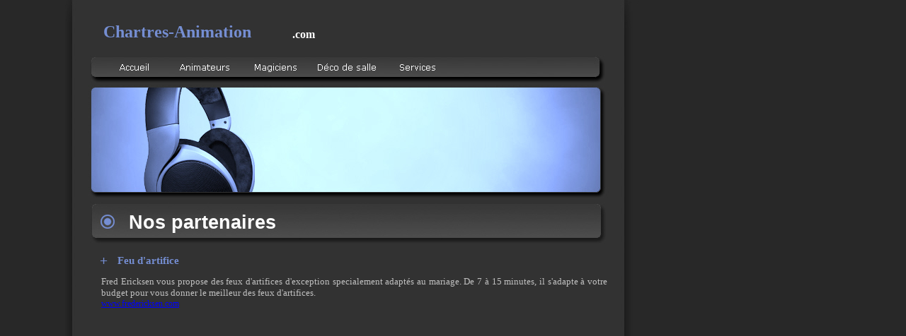

--- FILE ---
content_type: text/html
request_url: http://chartres-animation.com/liens.htm
body_size: 4539
content:
<!doctype html public "-//W3C//DTD HTML 4.0 Transitional//EN">
<html>
<head>
<title>Liens</title>
<meta http-equiv="Content-Type" content="text/html; charset=UTF-8">
<meta http-equiv="imagetoolbar" content="no">
<meta http-equiv="imagetoolbar" content="false">
<meta name="generator" content="LMSOFT Web Creator Pro, Version:4.0.0.5 service pack 2">
<META NAME="KEYWORDS" CONTENT="Animateur DJ mariage magicien soirée dansante Chartres Eure et Loir 28 évènementiel décoration de salle en ballons  feu d'artifice close-up magie">
<META NAME="DESCRIPTION" CONTENT="Chartres Animation : le site des animateurs de soirée sur Chartres et l'Eure et Loir. Découvrez nos DJ, animateurs, magiciens professionnels.">
<META NAME="AUTHOR" CONTENT="Philippe Day">
<META NAME="CREATION_DATE" CONTENT="25/09/2008">
<META HTTP-EQUIV="CONTENT-LANGAGE" CONTENT="French">
</head>


<script type="text/javascript" src="./lmpres70.js"></script><noscript><br></noscript>
<script type="text/javascript" src="./menumodel001.js"></script><noscript><br></noscript>

<body onresize=PosPage(2,5,1.000000,1.000000); bgcolor="#282828" >
<DIV STYLE="position:absolute; visibility:hidden; left:0; top:0; width:0; height:0; overflow:hidden;">
[<a href='http://www.fredericksen.com'>http://www.fredericksen.com</a>]<br>
[<a href='./index.htm'>./index.htm</a>]<br>
[<a href='./animateurs.htm'>./animateurs.htm</a>]<br>
[<a href='./magiciens.htm'>./magiciens.htm</a>]<br>
[<a href='./decoballons.htm'>./decoballons.htm</a>]<br>
[<a href='./liens.htm'>./liens.htm</a>]<br>
[<a href='mailto:contact@chartres-animation.com'>mailto:contact@chartres-animation.com</a>]<br>
[<a href='./animateurs.htm'>./animateurs.htm</a>]<br>
[<a href='./animateurs.htm'>./animateurs.htm</a>]<br>
[<a href='./decoballons.htm'>./decoballons.htm</a>]<br>
[<a href='./liens.htm'>./liens.htm</a>]<br>
[<a href='./liens.htm'>./liens.htm</a>]<br>
[<a href='./magiciens.htm'>./magiciens.htm</a>]<br>
[<a href='./magiciens.htm'>./magiciens.htm</a>]<br>
[<a href='./liens.htm'>./liens.htm</a>]<br>
[<a href='http://www.dday-creations.com'>http://www.dday-creations.com</a>]<br>
[<a href='http://www.loicmartin.fr'>http://www.loicmartin.fr</a>]<br>
[<a href='http://www.lmsoft.com/'>Web Creator</a>]
[<a href='http://www.lmsoft.com/'>LMSOFT</a>]
</DIV>
<DIV id=lmwcbackpanel style="visibility:visible;position:absolute;left:0;top:0;width:1024;height:1650;clip:rect(0,1024,1650,0);">
<DIV id=Page style="visibility:visible;overflow:hidden;position:absolute;z-index:1;left:0;top:0;">
<a name=ANCHOR_Page></a><IMG alt='' id=LMImagePage src="./lmimginv.gif" style="width:1024;height:1650;border:0;">
</DIV>
<DIV id=Img1 style="visibility:visible;overflow:hidden;position:absolute;z-index:2;left:92;top:-1;">
<a name=ANCHOR_Img1></a>
<IMG alt='' id=LMImageImg1 src="./images/_gen_img1_50.jpg" style="width:810;height:1000;border:0;"></DIV>
<DIV id=GSupport style="visibility:visible;overflow:hidden;position:absolute;z-index:3;left:0;top:0;width:0;height:0;">
<a name=ANCHOR_GSupport></a>
</DIV>
<DIV id=Img3 style="visibility:visible;overflow:hidden;position:absolute;z-index:4;left:127;top:286;">
<a name=ANCHOR_Img3></a>
<IMG alt='' id=LMImageImg3 src="./images/_gen_img3_50.jpg" style="width:730;height:60;border:0;"></DIV>
<DIV id=Text4 style="visibility:visible;position:absolute;z-index:5;left:169;top:271;width:312;height:66;">
<a name=ANCHOR_Text4></a>
<DIV id=LMTxtText4 style="visibility:inherit;position:relative;left:5;top:5;width:302;height:56;;">
<font face='Arial'>  <div align="left"><font face="Times New Roman" color="#ffffff" size="4"><span style=" font-size:14pt"><b><br />  </b></span></font></div>  <div align="left"><font face="Arial" color="#ffffff" size="5"><span style=" font-size:20pt"><b>&nbsp;Nos partenaires</b></span></font></div>  </font>
</DIV>
</DIV>
<DIV id=Img6 style="visibility:visible;overflow:hidden;position:absolute;z-index:6;left:137;top:299;">
<a name=ANCHOR_Img6></a>
<IMG alt='' id=LMImageImg6 src="./images/_gen_img6_50.jpg" style="width:30;height:30;border:0;"></DIV>
<DIV id=BodyText style="visibility:visible;position:absolute;z-index:7;left:143;top:389;width:715;height:69;">
<a name=ANCHOR_BodyText></a>
<DIV id=LMTxtBodyText style="visibility:inherit;position:relative;left:0;top:0;width:715;height:69;;">
<font face='Arial'>  <div align="justify"><font face="Verdana" color="#c0c0c0" size="2"><span style=" font-size:10pt">Fred Ericksen vous propose des feux d'artifices d'exception specialement adaptés au mariage. De 7 à 15   minutes, il s'adapte à votre budget pour vous donner le meilleur des feux d'artifices.</span></font></div>  <div align="justify"><A href='http://www.fredericksen.com' onmouseover=LMTextBrOver('BodyText',1) onmousedown=LMTextBrDown('BodyText',1) onmouseup=LMTextBrUp('BodyText',1) onmouseout=LMTextBrOut('BodyText',1) STYLE='cursor:pointer'><font face="Verdana" color="#0000ff" size="1"><span style=" font-size:9pt"><u>www.fredericksen.com</u></span></font></a></div>  <div align="justify">&nbsp;&nbsp;</div>  </font>
</DIV>
</DIV>
<DIV id=Text1 style="visibility:visible;position:absolute;z-index:8;left:166;top:359;width:365;height:33;">
<a name=ANCHOR_Text1></a>
<DIV id=LMTxtText1 style="visibility:inherit;position:relative;left:0;top:0;width:345;height:33;;">
<font face='Arial'>  <div align="left"><font face="Verdana" color="#758ed2"><span style=" font-size:11pt"><b>Feu d'artifice</b></span></font></div>  </font>
</DIV>
</DIV>
<DIV id=Text9 style="visibility:visible;position:absolute;z-index:9;left:141;top:357;width:35;height:25;">
<a name=ANCHOR_Text9></a>
<DIV id=LMTxtText9 style="visibility:inherit;position:relative;left:0;top:0;width:15;height:25;;">
<font face='Arial'>  <div align="left"><font face="Arial" color="#758ed2" size="4"><span style=" font-size:14pt">+ </span></font></div>  </font>
</DIV>
</DIV>
<DIV id=GCentre style="visibility:visible;overflow:hidden;position:absolute;z-index:10;left:0;top:0;width:0;height:0;">
<a name=ANCHOR_GCentre></a>
</DIV>
<DIV id=Img2 style="visibility:hidden;overflow:hidden;position:absolute;z-index:11;left:125;top:121;">
<a name=ANCHOR_Img2></a>
<IMG alt='' id=LMImageImg2 src="./images/_gen_img2_50.jpg" style="width:735;height:165;border:0;"></DIV>
<DIV id=Img4 style="visibility:hidden;overflow:hidden;position:absolute;z-index:12;left:203;top:124;">
<a name=ANCHOR_Img4></a>
<IMG alt='' id=LMImageImg4 src="./images/_gen_img4_50.jpg" style="width:157;height:148;border:0;"></DIV>
<DIV id=Txt7 style="visibility:visible;position:absolute;z-index:13;left:413;top:38;width:80;height:32;">
<a name=ANCHOR_Txt7></a>
<DIV id=LMTxtTxt7 style="visibility:inherit;position:relative;left:0;top:0;width:60;height:32;;">
<font face='Arial'>  <div align="left"><font face="Verdana" color="#ffffff"><span style=" font-size:12pt"><b>.com</b></span></font><font face="Arial" color="#ffffff"><span style=" font-size:1pt"> </span></font></div>  </font>
</DIV>
</DIV>
<DIV id=Txt6 style="visibility:visible;position:absolute;z-index:14;left:146;top:30;width:301;height:32;">
<a name=ANCHOR_Txt6></a>
<DIV id=LMTxtTxt6 style="visibility:inherit;position:relative;left:0;top:0;width:281;height:32;;">
<font face='Arial'>  <div align="left"><font face="Verdana" color="#758ed2" size="5"><span style=" font-size:18pt"><b>Chartres-Animation</b></span></font></div>  </font>
</DIV>
</DIV>
<DIV id=GBanniere style="visibility:visible;overflow:hidden;position:absolute;z-index:15;left:0;top:0;width:0;height:0;">
<a name=ANCHOR_GBanniere></a>
</DIV>
<DIV id=Img5 style="visibility:visible;overflow:hidden;position:absolute;z-index:16;left:127;top:78;">
<a name=ANCHOR_Img5></a>
<IMG alt='' id=LMImageImg5 src="./images/_gen_img5_50.jpg" style="width:731;height:40;border:0;"></DIV>
<DIV id=GMenu style="visibility:visible;overflow:hidden;position:absolute;z-index:17;left:0;top:0;width:0;height:0;">
<a name=ANCHOR_GMenu></a>
</DIV>
<DIV id=GDroite style="visibility:visible;overflow:hidden;position:absolute;z-index:18;left:0;top:0;width:0;height:0;">
<a name=ANCHOR_GDroite></a>
</DIV>
<DIV id=Text14 style="visibility:hidden;position:absolute;z-index:19;left:329;top:120;width:332;height:167;">
<a name=ANCHOR_Text14></a>
<DIV id=LMTxtText14 style="visibility:inherit;position:relative;left:15;top:15;width:302;height:137;;">
<font face='Arial'>  <div align="center"><font face="Arial" color="#808080" size="5"><span style=" font-size:20pt"><b>LES PROS DE   L'ANIMATION</b></span></font></div>  <div align="center"><font face="Arial" color="#808080" size="5"><span style=" font-size:20pt"><b>SUR CHARTRES</b></span></font></div>  <div align="center"><font face="Arial" color="#808080" size="5"><span style=" font-size:20pt"><b>et l'Eure et Loir</b></span></font></div>  </font>
</DIV>
</DIV>
<DIV id=Img8 style="visibility:hidden;overflow:hidden;position:absolute;z-index:20;left:607;top:49;">
<a name=ANCHOR_Img8></a>
<IMG alt='' id=LMImageImg8 src="./images/cathedrale.gif" style="width:237;height:243;border:0;"></DIV>
<DIV id=ObjWeb1 style="visibility:visible;overflow:hidden;position:absolute;z-index:22;left:288;top:472;width:425;height:344;">
<a name=ANCHOR_ObjWeb1></a>
<object width="425" height="344"><param name="movie" value="http://www.youtube.com/v/ma9OzJmp4Es&hl=en&fs=1"></param><param name="allowFullScreen" value="true"></param><embed src="http://www.youtube.com/v/ma9OzJmp4Es&hl=en&fs=1" type="application/x-shockwave-flash" allowfullscreen="true" width="425" height="344"></embed></object>
</DIV>
<DIV id=Text6 style="visibility:visible;position:absolute;z-index:23;left:104;top:1578;width:787;height:68;">
<a name=ANCHOR_Text6></a>
<DIV id=LMTxtText6 style="visibility:inherit;position:relative;left:15;top:15;width:757;height:38;;">
<font face='Arial'>  <div align="center"><font face="Arial" color="#c0c0c0" size="1"><span style=" font-size:8pt">Pour tout renseignement : 02 37 21 49 48 - </span></font><A href='mailto:contact@chartres-animation.com' onmouseover=LMTextBrOver('Text6',1) onmousedown=LMTextBrDown('Text6',1) onmouseup=LMTextBrUp('Text6',1) onmouseout=LMTextBrOut('Text6',1) STYLE='cursor:pointer'><font face="Arial" color="#0000ff" size="1"><span style=" font-size:8pt"><u>contact@chartres-animation.com </u></span></font></a></div>  <div align="center"><font face="Arial" color="#c0c0c0" size="1"><span style=" font-size:8pt"><br />  </span></font></div>  <div align="center"><A href='./animateurs.htm' onmouseover=LMTextBrOver('Text6',2) onmousedown=LMTextBrDown('Text6',2) onmouseup=LMTextBrUp('Text6',2) onmouseout=LMTextBrOut('Text6',2) STYLE='cursor:pointer'><font face="Arial" color="#0000ff" size="1"><span style=" font-size:8pt"><u>Animateur soirée dansante</u></span></font></a><font face="Arial" color="#c0c0c0" size="1"><span style=" font-size:8pt">   - </span></font><A href='./animateurs.htm' onmouseover=LMTextBrOver('Text6',3) onmousedown=LMTextBrDown('Text6',3) onmouseup=LMTextBrUp('Text6',3) onmouseout=LMTextBrOut('Text6',3) STYLE='cursor:pointer'><font face="Arial" color="#0000ff" size="1"><span style=" font-size:8pt"><u>DJ mariage</u></span></font></a><font face="Arial" color="#c0c0c0" size="1"><span style=" font-size:8pt"> - </span></font><a   href="LMBS:4|002e005c006400650063006f00620061006c006c006f006e0073002e007000610067|NULL|1|0|0.0|0|4|NULL|0 0 1 1 1 1 1 0 640 480|NULL"><font face="Arial" color="#0000ff" size="1"><span style=" font-size:8pt"><u>Décoration de salle en ballons</u></span></font></a><font face="Arial" color="#c0c0c0" size="1"><span style=" font-size:8pt">   - </span></font><A href='./liens.htm' onmouseover=LMTextBrOver('Text6',5) onmousedown=LMTextBrDown('Text6',5) onmouseup=LMTextBrUp('Text6',5) onmouseout=LMTextBrOut('Text6',5) STYLE='cursor:pointer'><font face="Arial" color="#0000ff" size="1"><span style=" font-size:8pt"><u>Feu d'artifice</u></span></font></a><font face="Arial" color="#c0c0c0" size="1"><span style=" font-size:8pt"> - </span></font><a   href="LMBS:6|002e005c006c00690065006e0073002e007000610067|NULL|1|0|0.0|0|6|NULL|0 0 1 1 1 1 1 0 640 480|NULL"><font face="Arial" color="#0000ff" size="1"><span style=" font-size:8pt"><u>DVD mariage</u></span></font></a><font face="Arial" color="#c0c0c0" size="1"><span style=" font-size:8pt"> - </span></font><A href='./magiciens.htm' onmouseover=LMTextBrOver('Text6',7) onmousedown=LMTextBrDown('Text6',7) onmouseup=LMTextBrUp('Text6',7) onmouseout=LMTextBrOut('Text6',7) STYLE='cursor:pointer'><font face="Arial" color="#0000ff" size="1"><span style=" font-size:8pt"><u>Magicien close-up</u></span></font></a><font face="Arial" color="#c0c0c0" size="1"><span style=" font-size:8pt"> - </span></font><A href='./magiciens.htm' onmouseover=LMTextBrOver('Text6',8) onmousedown=LMTextBrDown('Text6',8) onmouseup=LMTextBrUp('Text6',8) onmouseout=LMTextBrOut('Text6',8) STYLE='cursor:pointer'><font face="Arial" color="#0000ff" size="1"><span style=" font-size:8pt"><u>Spectacle magie</u></span></font></a><font face="Arial" color="#c0c0c0" size="1"><span style=" font-size:8pt"> - </span></font><A href='./liens.htm' onmouseover=LMTextBrOver('Text6',9) onmousedown=LMTextBrDown('Text6',9) onmouseup=LMTextBrUp('Text6',9) onmouseout=LMTextBrOut('Text6',9) STYLE='cursor:pointer'><font face="Arial" color="#0000ff" size="1"><span style=" font-size:8pt"><u>Traiteur</u></span></font></a></div>  </font>
</DIV>
</DIV>
<DIV id=Text2 style="visibility:visible;position:absolute;z-index:24;left:143;top:898;width:715;height:253;">
<a name=ANCHOR_Text2></a>
<DIV id=LMTxtText2 style="visibility:inherit;position:relative;left:0;top:0;width:715;height:253;;">
<font face='Arial'>  <div align="justify"><font face="Verdana" color="#c0c0c0" size="2"><span style=" font-size:10pt">Que ce soit pour filmer un mariage ou un évènement d'entreprise, pour garder une trace de votre   évènement et pour remercier vos invités d'avoir partagé ce moment, il n'y a rien de mieux que de graver   ces instants sur DVD. </span></font></div>  <div align="justify"><font face="Verdana" color="#c0c0c0" size="2"><span style=" font-size:10pt"><br />  </span></font></div>  <div align="justify"><font face="Verdana" color="#c0c0c0" size="2"><span style=" font-size:10pt">D-Day Créations vous propose, suivant vos envies et votre budget, de nu à deux caméramans équipé de   caméras pros, qui vous accompagnent durant les moments que vous choisirez (réunions, discours, cocktail,   repas, soirée dansante, ...).</span></font></div>  <div align="justify"><font face="Verdana" color="#c0c0c0" size="2"><span style=" font-size:10pt"><br />  </span></font></div>  <div align="justify"><font face="Verdana" color="#c0c0c0" size="2"><span style=" font-size:10pt">Les caméramans sauront s'intégrer à votre évènement, obtenir les plus belles images et être présents   même durant les petits instants que vous auriez ratés. Ils savent aussi interviewer vos invités de façon à   vous laisser un DVD qui vous réservera beaucoup de surprises.</span></font></div>  <div align="justify"><font face="Verdana" color="#c0c0c0" size="2"><span style=" font-size:10pt"><br />  </span></font></div>  <div align="justify"><font face="Verdana" color="#c0c0c0" size="2"><span style=" font-size:10pt">Les DVD livrés (disque et jaquette) sont imprimés, dans un style que vous aurez choisi avec vos photos.</span></font></div>  <div align="justify"><font face="Verdana" color="#c0c0c0" size="2"><span style=" font-size:10pt">&nbsp;</span></font></div>  <div align="justify"><A href='http://www.dday-creations.com' onmouseover=LMTextBrOver('Text2',1) onmousedown=LMTextBrDown('Text2',1) onmouseup=LMTextBrUp('Text2',1) onmouseout=LMTextBrOut('Text2',1) STYLE='cursor:pointer'><font face="Verdana" color="#0000ff" size="1"><span style=" font-size:9pt"><u>www.dday-creations.com</u></span></font></a></div>  <div align="justify">&nbsp;&nbsp;</div>  </font>
</DIV>
</DIV>
<DIV id=Text3 style="visibility:visible;position:absolute;z-index:25;left:142;top:868;width:389;height:33;">
<a name=ANCHOR_Text3></a>
<DIV id=LMTxtText3 style="visibility:inherit;position:relative;left:0;top:0;width:369;height:33;;">
<font face='Arial'>  <div align="left"><font face="Verdana" color="#758ed2"><span style=" font-size:11pt"><b>+&nbsp; D-Day Créations : Vidéo Tournage DVD</b></span></font></div>  </font>
</DIV>
</DIV>
<DIV id=Img7 style="visibility:visible;overflow:hidden;position:absolute;z-index:26;left:151;top:1336;">
<a name=ANCHOR_Img7></a>
<IMG alt='' id=LMImageImg7 src="./images/logo.gif" style="width:186;height:116;border:0;"></DIV>
<DIV id=Text5 style="visibility:visible;position:absolute;z-index:27;left:142;top:1197;width:389;height:33;">
<a name=ANCHOR_Text5></a>
<DIV id=LMTxtText5 style="visibility:inherit;position:relative;left:0;top:0;width:369;height:33;;">
<font face='Arial'>  <div align="left"><font face="Verdana" color="#758ed2"><span style=" font-size:11pt"><b>+&nbsp; Loïc Martin - Patissier Traiteur</b></span></font></div>  </font>
</DIV>
</DIV>
<DIV id=Img9 style="visibility:visible;overflow:hidden;position:absolute;z-index:28;left:447;top:1338;">
<a name=ANCHOR_Img9></a>
<IMG alt='' id=LMImageImg9 src="./images/traiteur2.jpg" style="width:173;height:116;border:0;"></DIV>
<DIV id=Img10 style="visibility:visible;overflow:hidden;position:absolute;z-index:29;left:711;top:1234;">
<a name=ANCHOR_Img10></a>
<IMG alt='' id=LMImageImg10 src="./images/traiteur1.jpg" style="width:146;height:218;border:0;"></DIV>
<DIV id=Text7 style="visibility:visible;position:absolute;z-index:30;left:139;top:1472;width:692;height:49;">
<a name=ANCHOR_Text7></a>
<DIV id=LMTxtText7 style="visibility:inherit;position:relative;left:15;top:15;width:662;height:19;;">
<font face='Arial'>  <div align="left"><A href='http://www.loicmartin.fr' onmouseover=LMTextBrOver('Text7',1) onmousedown=LMTextBrDown('Text7',1) onmouseup=LMTextBrUp('Text7',1) onmouseout=LMTextBrOut('Text7',1) STYLE='cursor:pointer'><font face="Verdana" color="#0000ff" size="2"><span style=" font-size:10pt"><u>www.loicmartin.fr</u></span></font></a></div>  </font>
</DIV>
</DIV>
<DIV id=Text8 style="visibility:visible;position:absolute;z-index:31;left:135;top:1240;width:494;height:94;">
<a name=ANCHOR_Text8></a>
<DIV id=LMTxtText8 style="visibility:inherit;position:relative;left:15;top:15;width:464;height:64;;">
<font face='Arial'>  <div align="left"><font face="Verdana" color="#c0c0c0" size="2"><span style=" font-size:10pt">Le spécialiste des buffets, cocktails, mariages, repas traditionnels et   banquets.</span></font></div>  </font>
</DIV>
</DIV>

<script type="text/javascript">
//LMSOFT Web Creator Pro, Version:4.0.0.5 service pack 2

//LMSOFT Kernel 70 service pack 2

var LMObjects = new Array();
var pub_home = "./index.htm"
var objindex=0;
var Stretch=2;
var Position=5;
var ScaleW=1.000000;
var ScaleH=1.000000;
var fontbase=96.;
//---------------------------------------------------------------------------------------------
try {
if(isValideBrowser(7.00,5.00)) {
InitResources();
//---------------------------------------------------------------------------------------------
LMObjects[objindex++] = LMPage("Page",null,null,null,1);
LMObjects[objindex++] = LMImage("Img1",1,0,null,0,null,null,null,null,0);
objlist = new Array();
objlist[0] = "Img1";
LMObjects[objindex++] = LMGroup("GSupport",1,objlist);
LMObjects[objindex++] = LMImage("Img3",1,0,null,0,null,null,null,null,0);
branchlist = new Array();
LMObjects[objindex++] = LMText("Text4",1,0,null,0,null,branchlist,null,null,5,5,5,5);
LMObjects[objindex++] = LMImage("Img6",1,0,null,0,null,null,null,null,0);
branchlist = new Array();
branchlist[0] = new LMBranchEx("1","http://www.fredericksen.com",null,0.0,null,"NULL",0,1,1,1,1,1,0,640,480,"NULL");
LMObjects[objindex++] = LMText("BodyText",1,0,null,0,null,branchlist,null,null,0,0,0,0);
branchlist = new Array();
LMObjects[objindex++] = LMText("Text1",1,0,null,0,null,branchlist,null,null,0,0,20,0);
branchlist = new Array();
LMObjects[objindex++] = LMText("Text9",1,0,null,0,null,branchlist,null,null,0,0,20,0);
objlist = new Array();
objlist[0] = "Img3";
objlist[1] = "Text4";
objlist[2] = "Img6";
objlist[3] = "BodyText";
objlist[4] = "Text1";
objlist[5] = "Text9";
LMObjects[objindex++] = LMGroup("GCentre",1,objlist);
LMObjects[objindex++] = LMImage("Img2",1,0,EffectRideauLeftRight,0,null,null,null,null,0);
LMObjects[objindex++] = LMImage("Img4",1,0,EffectDissolve,0,null,null,null,null,0);
branchlist = new Array();
LMObjects[objindex++] = LMText("Txt7",1,0,null,0,null,branchlist,null,null,0,0,20,0);
branchlist = new Array();
LMObjects[objindex++] = LMText("Txt6",1,0,null,0,null,branchlist,null,null,0,0,20,0);
objlist = new Array();
objlist[0] = "Img2";
objlist[1] = "Img4";
objlist[2] = "Txt7";
objlist[3] = "Txt6";
LMObjects[objindex++] = LMGroup("GBanniere",1,objlist);
LMObjects[objindex++] = LMImage("Img5",1,0,null,0,null,null,null,null,0);
objlist = new Array();
objlist[0] = "Img5";
LMObjects[objindex++] = LMGroup("GMenu",1,objlist);
objlist = new Array();
LMObjects[objindex++] = LMGroup("GDroite",1,objlist);
branchlist = new Array();
LMObjects[objindex++] = LMText("Text14",1,0,EffectRideauTopDown,0,null,branchlist,null,null,15,15,15,15);
LMObjects[objindex++] = LMImage("Img8",1,0,EffectRideauBottomUp,0,null,null,null,null,0);
menumodel001Show(140, 80, "GMenu1");
LMObjects[objindex++] = LMObjWeb("ObjWeb1",1,null);
branchlist = new Array();
branchlist[0] = new LMBranchEx("1","mailto:contact@chartres-animation.com",null,0.0,null,"NULL",0,1,1,1,1,1,0,640,480,"NULL");
branchlist[1] = new LMBranchEx("2","./animateurs.htm",null,0.0,null,"NULL",0,1,1,1,1,1,0,640,480,"NULL");
branchlist[2] = new LMBranchEx("3","./animateurs.htm",null,0.0,null,"NULL",0,1,1,1,1,1,0,640,480,"NULL");
branchlist[3] = new LMBranchEx("4","./decoballons.htm",null,0.0,null,"NULL",0,1,1,1,1,1,0,640,480,"NULL");
branchlist[4] = new LMBranchEx("5","./liens.htm",null,0.0,null,"NULL",0,1,1,1,1,1,0,640,480,"NULL");
branchlist[5] = new LMBranchEx("6","./liens.htm",null,0.0,null,"NULL",0,1,1,1,1,1,0,640,480,"NULL");
branchlist[6] = new LMBranchEx("7","./magiciens.htm",null,0.0,null,"NULL",0,1,1,1,1,1,0,640,480,"NULL");
branchlist[7] = new LMBranchEx("8","./magiciens.htm",null,0.0,null,"NULL",0,1,1,1,1,1,0,640,480,"NULL");
branchlist[8] = new LMBranchEx("9","./liens.htm",null,0.0,null,"NULL",0,1,1,1,1,1,0,640,480,"NULL");
LMObjects[objindex++] = LMText("Text6",1,0,null,0,null,branchlist,null,null,15,15,15,15);
branchlist = new Array();
branchlist[0] = new LMBranchEx("1","http://www.dday-creations.com",null,0.0,null,"NULL",0,1,1,1,1,1,0,640,480,"NULL");
LMObjects[objindex++] = LMText("Text2",1,0,null,0,null,branchlist,null,null,0,0,0,0);
branchlist = new Array();
LMObjects[objindex++] = LMText("Text3",1,0,null,0,null,branchlist,null,null,0,0,20,0);
LMObjects[objindex++] = LMImage("Img7",1,0,null,0,null,null,null,null,0);
branchlist = new Array();
LMObjects[objindex++] = LMText("Text5",1,0,null,0,null,branchlist,null,null,0,0,20,0);
LMObjects[objindex++] = LMImage("Img9",1,0,null,0,null,null,null,null,0);
LMObjects[objindex++] = LMImage("Img10",1,0,null,0,null,null,null,null,0);
branchlist = new Array();
branchlist[0] = new LMBranchEx("1","http://www.loicmartin.fr",null,0.0,null,"NULL",0,1,1,1,1,1,0,640,480,"NULL");
LMObjects[objindex++] = LMText("Text7",1,0,null,0,null,branchlist,null,null,15,15,15,15);
branchlist = new Array();
LMObjects[objindex++] = LMText("Text8",1,0,null,0,null,branchlist,null,null,15,15,15,15);
//---------------------------------------------------------------------------------------------
}
}catch(e) {
alert(e.message);
}
SetBaseColor(0x3f3,0x3ef,0x85);
LMObjectAnimate(Stretch,Position,ScaleW,ScaleH);
</script><noscript><br></noscript>
</DIV>

</body>
</html>


--- FILE ---
content_type: application/javascript
request_url: http://chartres-animation.com/menumodel001.js
body_size: 391
content:
function menumodel001Show(x, y, mnuname) {
	z_index++;
	var MenuItems = null;
	var miindex= 0;
	var index= z_index;

	MenuItems = new Array();
	miindex=0;
	MenuItems[miindex++] = new LMMenuItemStruct(mnuname + "_MenuItem1",0,0,100,30,0,0,null,0,null,new LMBranch("0","./index.htm"),null,null,"./menumodel001/menuitem0.gif","./menumodel001/menuitem0_over.gif",null);
	MenuItems[miindex++] = new LMMenuItemStruct(mnuname + "_MenuItem2",100,0,100,30,0,0,null,0,null,new LMBranch("0","./animateurs.htm"),null,null,"./menumodel001/menuitem1.gif","./menumodel001/menuitem1_over.gif",null);
	MenuItems[miindex++] = new LMMenuItemStruct(mnuname + "_MenuItem3",200,0,100,30,0,0,null,0,null,new LMBranch("0","./magiciens.htm"),null,null,"./menumodel001/menuitem2.gif","./menumodel001/menuitem2_over.gif",null);
	MenuItems[miindex++] = new LMMenuItemStruct(mnuname + "_MenuItem4",300,0,100,30,0,0,null,0,null,new LMBranch("0","./decoballons.htm"),null,null,"./menumodel001/menuitem3.gif","./menumodel001/menuitem3_over.gif",null);
	MenuItems[miindex++] = new LMMenuItemStruct(mnuname + "_MenuItem5",400,0,100,30,0,0,null,0,null,new LMBranch("0","./liens.htm"),null,null,"./menumodel001/menuitem4.gif","./menumodel001/menuitem4_over.gif",null);
	var menumodel001_MNU1 = new LMMenu(mnuname,x+0,y+0,500,30,1,0,null,0,null,MenuItems,1);
	LMObjects[objindex++]= menumodel001_MNU1;

	RegisterMainMenu(menumodel001_MNU1);

	ReIndexMenu(menumodel001_MNU1, index);

}


--- FILE ---
content_type: application/javascript
request_url: http://chartres-animation.com/lmpres70.js
body_size: 24270
content:
//Copyright LMSOFT 1999 - 2007
var z_index=0;var currentIdIn=-1;var gMaxVisibleItems=0;function LMObject(id,initvisible,delais,effect,delaisdisp,effectdisp,BranchLst,tooltip,param){var tagdiv=document.getElementById(id);tagdiv.drawok=0;tagdiv.drawingeffect=0;if(tooltip)tagdiv.title=tooltip;z_index++;this.id=id;this.object=null;this.LTO=new Array;this.NSMouseOver=null;this.NSMouseOut=null;this.InitObject=null;this.ResizeObject=null;this.OnAfterPageDisplay=null;this.ShowObject=null;this.HideObject=null;this.Play=null;this.Stop=null;this.RollIn=null;this.RollOut=null;this.IsMovable=true;this.visible=initvisible;this.x=tagdiv.offsetLeft;this.y=tagdiv.offsetTop;this.w=tagdiv.offsetWidth;this.h=tagdiv.offsetHeight;this.orix=this.x;this.oriy=this.y;this.oriw=this.w;this.orih=this.h;this.initvisible=initvisible;this.param=param;this.BranchLst=BranchLst;if(delais==null){this.delais=0;}else {this.delais=delais;}if(delaisdisp==null){this.delaisdisp=0;}else {this.delaisdisp=delaisdisp;}if(effect==null){this.Effect=LMEffectShow;}else {this.Effect=effect;}if(effectdisp==null){this.EffectDisp=LMEffectHide;}else {this.EffectDisp=effectdisp;}this.EffectDisp=LMEffectHide;this.TagObject=tagdiv;tagdiv.LMObjectsIdx=FindIdxInLMObjects(id);tagdiv.GetTop=TagGetTop;tagdiv.SetTop=TagSetTop;tagdiv.GetLeft=TagGetLeft;tagdiv.SetLeft=TagSetLeft;tagdiv.GetWidth=TagGetWidth;tagdiv.SetWidth=TagSetWidth;tagdiv.GetHeight=TagGetHeight;tagdiv.SetHeight=TagSetHeight;tagdiv.SetClip=TagSetClip;tagdiv.SetX=LMObjectMethodSetX;tagdiv.GetX=LMObjectMethodGetX;tagdiv.SetY=LMObjectMethodSetY;tagdiv.GetY=LMObjectMethodGetY;tagdiv.SetW=LMObjectMethodSetW;tagdiv.GetW=LMObjectMethodGetH;tagdiv.SetH=LMObjectMethodSetH;tagdiv.GetH=LMObjectMethodGetH;tagdiv.SetXYWH=LMObjectMethodSetXYWH;tagdiv.IsVisible=TagIsVisible;tagdiv.Show=TagShow;tagdiv.Hide=TagHide;tagdiv.ShowEffect=TagShowEffect;tagdiv.HideEffect=TagHideEffect;tagdiv.ToggleVisibleState=TagToggleVisibleState;tagdiv.IsDrawingEffect=TagIsDrawingEffect;tagdiv.RollIn=TagRollIn;tagdiv.RollOut=TagRollOut;if(initvisible==false)tagdiv.Hide();return this;}function FireEvent(id,event){var strvar="window."+id+event;var strcnd="if("+strvar+") "+strvar +"()";eval(strcnd);}function LMObjectClick(id,idxbr){var LMObject=FindClassObjectFromId(id);if(LMObject&&LMObject.BranchLst&&LMObject.BranchLst[idxbr]){var DoBranch=true;if(LMObject.BranchLst[idxbr].code){DoBranch=LMObject.BranchLst[idxbr].code(LMObject.BranchLst[idxbr],id,LMObject,LMObject);}if(DoBranch)LMObjectBranch(LMObject.BranchLst[idxbr]);}}function DoLink(link){LMObjectBranch(new LMBranchEx("0",link,null,0.0,null,null,0,1,1,1,1,1,0,0,0,"",null));}function GadgetShowLink(branch){if(branch==null)return;if(branch.where==null)return;if(branch.where=="")return;switch(branch.where){case "GADGET: 1":window.status=RES_GADGETHOME;break;case "GADGET: 2":window.status=RES_GADGETBACK;break;case "GADGET: 3":window.status=RES_GADGETQUIT;break;case "GADGET: 4":break;case "GADGET: 5":window.status=RES_GADGETQUIT;break;case "GADGET: 6":window.status=RES_GADGETFOWARD;break;case "GADGET: 7":window.status=RES_GADGETPRINT;break;case "GADGET: 8":break;case "GADGET: 9":break;case "GADGET: 10":window.status=RES_GADGETADDFAVORITE;break;case "GADGET: 11":window.status=RES_GADGETSENDTOFRIEND;break;}}function LMObjectBranch(branch){if(branch==null)return;if(branch.where==null)return;if(branch.where=="")return;switch(branch.where){case "GADGET: 1":location=pub_home;break;case "GADGET: 2":history.back();break;case "GADGET: 3":parent.window.close();break;case "GADGET: 4":break;case "GADGET: 5":var ok=confirm(MSG_QUIT);if(ok)parent.window.close();break;case "GADGET: 6":history.forward();break;case "GADGET: 7":window.print();break;case "GADGET: 8":break;case "GADGET: 9":break;case "GADGET: 10":if(is.ie)window.external.AddFavorite(location.href,document.title);else if(is.ns)alert(RES_ADDFAVORITES);break;case "GADGET: 11":window.location="mailto:?subject="+document.title+"&body="+location.href;break;default:if(branch.openinnewwindow){var param="";param+="status="+branch.status+",";param+="menubar="+branch.menubar+",";param+="toolbar="+branch.toolbar+",";param+="scrollbars="+branch.scrollbar+",";param+="resizable="+branch.resizeenable+",";if(branch.setdefaultwh){param+="width="+branch.width+",";param+="height="+branch.height+",";}window.open(branch.where,branch.windowname,param);}else {if(branch.where.substring(0,5).toLowerCase()=="http:"){parent.location=branch.where;}else if(branch.where.substring(0,6).toLowerCase()=="https:"){parent.location=branch.where;}else if(branch.where.substring(0,4).toLowerCase()=="ftp:"){parent.location=branch.where;}else location=branch.where;}break;}}function stopPropagation(e){if(e==null)e=window.event;e.cancelBubble=true;if(e.preventDefault)e.preventDefault();if(e.stopPropagation)e.stopPropagation();}function NSLMGlobalUp(event){if(LMGlobalUp(event)==false)return false;}function NSLMGlobalDn(event){if(LMGlobalDn(event)==false)return false;}function NSLMGlobalOver(e){if(e&&e.target&&e.target.id)LMGlobalOver(e.target.id);}function NSLMGlobalOut(){LMGlobalOver(-1);}function LMGlobalUp(e){if(e==null)e=window.event;if(currentIdIn==-1)return;var obj=FindClassObjectFromId(currentIdIn);if(!obj)return;var id=currentIdIn;FireEvent(id,"_OnMouseUp");FireEvent(id,"_OnClick");if(e){if(is.ie&&e.button!=1)return;if(is.ns&&e.which!=1)return;}if(obj.MouseUp)obj.MouseUp();}function LMGlobalDn(e){if(e==null)e=window.event;if(currentIdIn==-1)return;var obj=FindClassObjectFromId(currentIdIn);if(!obj)return;FireEvent(currentIdIn,"_OnMouseDown");if(e){if(is.ie&&e.button!=1)return;if(is.ns&&e.which!=1)return;}if(obj.MouseDn)obj.MouseDn();}var infct=false;function LMGlobalOver(id){if(infct)return;infct=true;if(currentIdIn==id){infct=false;return;}LMGlobalOut();if(id<=-1){infct=false;return;}currentIdIn=id;var obj=FindClassObjectFromId(currentIdIn);if(!obj){infct=false;return;}if(currentIdIn!=-1){FireEvent(currentIdIn,"_OnMouseEnter");}if(obj.MouseOver)obj.MouseOver();infct=false;}function LMGlobalOut(){if(currentIdIn<=-1)return;var id=currentIdIn;var obj=FindClassObjectFromId(id);if(!obj)return;if(currentIdIn!=-1){FireEvent(currentIdIn,"_OnMouseLeave");}currentIdIn=-1;if(obj.MouseOut)obj.MouseOut();}function LMObjectMethodSetX(x){obj=FindClassObjectFromTagDiv(this);if(!obj)return;this.SetXYWH(x,obj.oriy,obj.oriw,obj.orih);}function LMObjectMethodGetX(){obj=FindClassObjectFromTagDiv(this);if(!obj)return 0;return obj.orix;}function LMObjectMethodSetY(y){obj=FindClassObjectFromTagDiv(this);if(!obj)return;this.SetXYWH(obj.orix,y,obj.oriw,obj.orih);}function LMObjectMethodGetY(){obj=FindClassObjectFromTagDiv(this);if(!obj)return 0;return obj.oriy;}function LMObjectMethodSetW(w){obj=FindClassObjectFromTagDiv(this);if(!obj)return;this.SetXYWH(obj.orix,obj.oriy,w,obj.orih);}function LMObjectMethodGetW(){obj=FindClassObjectFromTagDiv(this);if(!obj)return 0;return obj.oriw;}function LMObjectMethodSetH(h){obj=FindClassObjectFromTagDiv(this);if(!obj)return;this.SetXYWH(obj.orix,obj.oriy,obj.oriw,h);}function LMObjectMethodGetH(){obj=FindClassObjectFromTagDiv(this);if(!obj)return 0;return obj.orih;}function LMObjectMethodSetXYWH(x,y,w,h){var LMObject=FindClassObjectFromId(this.id);LMObject.orix=x;LMObject.oriy=y;LMObject.oriw=w;LMObject.orih=h;wori=this.GetWidth();hori=this.GetHeight();newx=(x*GPropW)+GOffetX;LMObject.x=newx;LMObject.TagObject.SetLeft(newx);newy=(y*GPropH)+GOffetY;LMObject.y=newy;LMObject.TagObject.SetTop(newy);neww=w*GPropW;newh=h*GPropH;this.SetWidth(neww);this.SetHeight(newh);if(LMObject.ResizeObject)LMObject.ResizeObject(neww/wori,newh/hori);this.SetClip(0,this.GetWidth(),this.GetHeight(),0)}init=false;function AdjustHeight(){return;if(init==false){for(var i=0;i<LMObjects.length;i++){LMObjects[i].orih=1.1*LMObjects[i].orih;LMObjects[i].TagObject.SetHeight(LMObjects[i].orih);LMObjects[i].TagObject.SetClip(0,LMObjects[i].TagObject.GetWidth(),LMObjects[i].orih,0);}init=true;}}function LMObjectDelaiHide(LMObjects,idx){if(LMObjects[idx].TagObject.drawingeffect==1){setTimeout("LMObjectDelaiHide(LMObjects,"+idx+")",10);return;}LMGlobalOver(-1);LMObjects[idx].EffectDisp();}function LMObjectAnimateElem(LMObjects,currentidx){var v=0;if(currentidx>=gMaxVisibleItems)return;if(LMObjects[currentidx].InitObject)LMObjects[currentidx].InitObject();for(v=currentidx+1;v<gMaxVisibleItems;v++){if(LMObjects[currentidx].delais!=LMObjects[v].delais||LMObjects[v].Effect!=LMEffectShow)break;if(LMObjects[v].InitObject)LMObjects[v].InitObject();}if(LMObjects[currentidx].TagObject.drawok==0){setTimeout("LMObjectAnimateElem(LMObjects,"+currentidx+")",10);return;}if(LMObjects[currentidx].TagObject.drawingeffect==0){for(v=currentidx;v<gMaxVisibleItems;v++){if(LMObjects[currentidx].delais!=LMObjects[v].delais||LMObjects[v].TagObject.drawok==0||LMObjects[v].Effect!=LMEffectShow)break;}}else {for(v=currentidx;v<gMaxVisibleItems;v++){if(LMObjects[currentidx].delais!=LMObjects[v].delais)break;if(LMObjects[v].Effect!=LMEffectShow)break;if(LMObjects[v].TagObject.drawingeffect==0)break;if(LMObjects[currentidx].TagObject.drawingeffect!=LMObjects[v].TagObject.drawingeffect){setTimeout("LMObjectAnimateElem(LMObjects,"+currentidx+")",10);return;}}}if(v==currentidx)v++;var valend=v;drawingeffect=LMObjects[currentidx].TagObject.drawingeffect;if(v+1<gMaxVisibleItems){if(LMObjects[v+1].InitObject)LMObjects[v+1].InitObject(LMObjects[v+1]);}if(drawingeffect==0){for(var v=currentidx;v<valend;v++){LMObjects[v].Effect();}setTimeout("LMObjectAnimateElem(LMObjects,"+currentidx+")",10);}else if(drawingeffect==1){setTimeout("LMObjectAnimateElem(LMObjects,"+currentidx+")",10);return;}else if(drawingeffect==2){var delai=LMObjects[currentidx].delaisdisp-LMObjects[currentidx].delais;if(delai>0||(LMObjects[currentidx].delais>0&&delai==0)){setTimeout("LMObjectDelaiHide(LMObjects,"+currentidx+")",delai);}currentidx=valend;if(currentidx<gMaxVisibleItems){var offset=0;if(currentidx>0)offset=LMObjects[currentidx-1].delais;setTimeout("LMObjectAnimateElem(LMObjects,"+currentidx+")",(LMObjects[currentidx].delais-offset));}else {for(var i=0;i<LMObjects.length;i++){if(LMObjects[i].OnAfterPageDisplay)LMObjects[i].OnAfterPageDisplay();}AdjustHeight();}}else {}}function LMObjectAnimate(Stretch,Position,scalefx,scalefy){if(LMObjects.length<=0)return;PosPage(Stretch,Position,scalefx,scalefy);var i=0;var countvisible=0;var countnotvisible=0;var LMObjectsVisible=new Array();var LMObjectsNotVisible=new Array();for(i=0;i<LMObjects.length;i++){if(LMObjects[i].initvisible==true){LMObjectsVisible[countvisible]=LMObjects[i];LMObjectsVisible[countvisible].TagObject.LMObjectsIdx=countvisible;countvisible++;}else {LMObjectsNotVisible[countnotvisible]=LMObjects[i];LMObjectsNotVisible[countnotvisible].TagObject.LMObjectsIdx=countvisible;countnotvisible++;}}gMaxVisibleItems=countvisible;LMObjects=LMObjectsVisible;LMObjectSort(LMObjects,0,LMObjects.length-1);var i,j;for(i=0,j=LMObjects.length;i<countnotvisible;i++,j++){LMObjects[j]=LMObjectsNotVisible[i];LMObjects[j].TagObject.LMObjectsIdx=j;if(LMObjects[j].InitObject)LMObjects[j].InitObject();LMObjects[j].TagObject.drawingeffect=2;LMObjects[j].delais=0;}setTimeout("LMObjectAnimateElem(LMObjects,0)",LMObjects[0].delais);}function LMObjectSort(LMObjects,first,last){var a,b,left,right;var left_ref,right_ref,x;if(first==last)return;middle=parseInt((first+last)/2);if(isNaN(middle))middle=0;do{left_ref=LMObjects[first].delais;left=first;for(var a=first;a<=middle;a++){x=LMObjects[a].delais;if(x>left_ref){left=a;left_ref=x;}}right_ref=LMObjects[middle+1].delais;right=middle+1;for(var b=middle+1;b<=last;b++){x=LMObjects[b].delais;if(x<right_ref){right_ref=x;right=b;}}if(left_ref>right_ref){object=LMObjects[left];LMObjects[left]=LMObjects[right];LMObjects[right]=object;LMObjects[left].TagObject.LMObjectsIdx=left;LMObjects[right].TagObject.LMObjectsIdx=right;}}while(left_ref>right_ref);LMObjectSort(LMObjects,first,middle);LMObjectSort(LMObjects,middle+1,last);}function LMBranch(id,where){this.id=eval(id);this.where=where;this.sound=null;this.code=null;this.param=null;this.delais=0,0;this.openinnewwindow=0;this.status=0;this.menubar=0;this.toolbar=0;this.scrollbar=0;this.resizeenable=0;this.setdefaultwh=0;this.width=0;this.height=0;this.windowname="";}function LMBranchEx(id,where,sound,delais,code,param,openinnewwindow,status,menubar,toolbar,scrollbar,resizeenable,setdefaultwh,width,height,windowname){this.id=eval(id);this.where=where;this.sound=sound;this.code=code;this.param=param;this.delais=delais;this.openinnewwindow=openinnewwindow;this.status=status;this.menubar=menubar;this.toolbar=toolbar;this.scrollbar=scrollbar;this.resizeenable=resizeenable;this.setdefaultwh=setdefaultwh;this.width=width;this.height=height;this.windowname=windowname;}function LMAnimWMP6(id,initvisible,delais,effect,delaisdisp,effectdisp,branchlist,tooltip,param,loop,loop_count,autostart,controls,fps){var LMAnim=new LMObject(id,initvisible,delais,effect,delaisdisp,effectdisp,branchlist,tooltip,param);LMAnim.MouseUp=LMAnimMouseUpWMP6;LMAnim.MouseOver=LMAnimMouseOverWMP6;LMAnim.MouseOut=LMAnimMouseOutWMP6;LMAnim.InitObject=LMAnimInitWMP6;LMAnim.ResizeObject=LMAnimResizeWMP6;LMAnim.ShowObject=LMAnimShowWMP6;LMAnim.HideObject=LMAnimHideWMP6;LMAnim.Play=LMAnimPlayWMP6;LMAnim.Stop=LMAnimStopWMP6;LMAnim.TogglePlayState=LMAnimTogglePlayStateWMP6;LMAnim.RollIn=LMAnimRollInWMP6;LMAnim.RollOut=LMAnimRollOutWMP6;LMAnim.loop=loop;LMAnim.loop_count=loop_count;LMAnim.loop_curcount=0;LMAnim.playing=0;LMAnim.autostart=autostart;LMAnim.TagObject.Play=TagPlay;LMAnim.TagObject.Stop=TagStop;LMAnim.TagObject.TogglePlayState=TagTogglePlayState;LMAnim.TagObject.RollIn=TagRollIn;LMAnim.TagObject.RollOut=TagRollOut;var tagdiv=FindTagFromId(id);tagdiv.drawok=1;return LMAnim;}function LMAnimInitWMP6(){var wmp=FindTagFromId("LMAnim"+this.id);if(wmp==null){alert("wmp=null");return;}if(wmp.init==true)return;wmp.init=true;wmp.objectid=this.id;this.object=wmp;var LMAnim=FindClassObjectFromId(this.id);var tagdiv=FindTagFromId(this.id);if(tagdiv.style.visibility=="visible"&&LMAnim.autostart){LMAnim.ShowObject();}}function LMAnimResizeWMP6(propw,proph){var wmp=FindTagFromId("LMAnim"+this.id);if(wmp==null){alert("wmp=null");return;}wmp.width=this.TagObject.GetWidth();wmp.height=this.TagObject.GetHeight();}function IELMAnimEndStreamWMP6(id,start){FireEvent(id,"_WhenVideoTerminate");LMAnim=FindClassObjectFromId(id);if(!LMAnim)return;LMAnim.playing=0;if(LMAnim.loop){LMAnim.Play();}if(LMAnim.BranchLst.length&&LMAnim.BranchLst[1]){LMAnim.loop_curcount++;if(LMAnim.loop_count&&LMAnim.loop_curcount==LMAnim.loop_count){LMAnim.Stop();LMObjectClick(id,1);}}}function IELMAnimMouseOverWMP6(id,Button,ShiftState,x,y){LMGlobalOver(id);}function IELMAnimMouseUpWMP6(id,Button,ShiftState,x,y){LMGlobalUp(null);}function IELMAnimMouseDnWMP6(id,Button,ShiftState,x,y){LMGlobalDn(null);}function LMAnimMouseUpWMP6(){LMObjectClick(this.id,0);}function LMAnimMouseOverWMP6(){if((this.BranchLst&&this.BranchLst[0]))window.status=this.BranchLst[0].where;}function LMAnimMouseOutWMP6(){if((this.BranchLst&&this.BranchLst[0]))window.status="";}function LMAnimShowWMP6(){if(!this.object)return;if(this.autostart)this.Play();}function LMAnimHideWMP6(){if(!this.object)return;this.Stop();}function BaseLMSAnimPlayWMP6(id){var wmp=FindTagFromId("LMAnim"+id);if(wmp.ReadyState!=4){setTimeout("BaseLMSAnimPlayWMP6('"+id+"')",50);return;}wmp.Play();}function BaseLMSAnimStopWMP6(id){var wmp=FindTagFromId("LMAnim"+id);if(!wmp.ReadyState){alert("not defined");return;}if(wmp.ReadyState!=4){setTimeout("BaseLMSAnimStopWMP6('"+id+"')",50);return;}wmp.Stop();wmp.currentPosition=0;}function LMAnimPlayWMP6(){if(!this.object)return;if(this.TagObject.IsVisible()==false)return;if(this.playing==1)return;this.playing=1;setTimeout("BaseLMSAnimPlayWMP6('"+this.id+"')",50);}function LMAnimStopWMP6(){if(!this.object)return;if(!this.playing)return;this.playing=0;setTimeout("BaseLMSAnimStopWMP6('"+this.id+"')",50);if(this.TagObject.IsVisible()==false)return;}function LMAnimTogglePlayStateWMP6(){if(this.playing==1)this.Stop();else this.Play();}function LMAnimRollInWMP6(){LMAnim=FindClassObjectFromId(this.id);if(!LMAnim)return;LMAnim.TagObject.Show();LMAnim.TagObject.Play();}function LMAnimRollOutWMP6(){LMAnim=FindClassObjectFromId(this.id);if(!LMAnim)return;LMAnim.TagObject.Stop();LMAnim.TagObject.Hide();}function LMAnimQT6(id,initvisible,delais,effect,delaisdisp,effectdisp,branchlist,tooltip,param,filename,loop,loop_count,autostart,controls,fps){var LMAnim=new LMObject(id,initvisible,delais,effect,delaisdisp,effectdisp,branchlist,tooltip,param);LMAnim.MouseOver=LMAnimMouseOverQT6;LMAnim.MouseOut=LMAnimMouseOutQT6;LMAnim.InitObject=LMAnimInitQT6;LMAnim.ResizeObject=LMAnimResizeQT6;LMAnim.ShowObject=LMAnimShowQT6;LMAnim.HideObject=LMAnimHideQT6;LMAnim.Play=LMAnimPlayQT6;LMAnim.Stop=LMAnimStopQT6;LMAnim.TogglePlayState=LMAnimTogglePlayStateQT6;LMAnim.RollIn=LMAnimRollInQT6;LMAnim.RollOut=LMAnimRollOutQT6;LMAnim.playing=0;LMAnim.autoplay=autostart;LMAnim.loop=loop;LMAnim.loop_count=loop_count;LMAnim.loop_curcount=0;LMAnim.Filename=filename;LMAnim.timeid=0;LMAnim.TagObject.Play=TagPlay;LMAnim.TagObject.Stop=TagStop;LMAnim.TagObject.TogglePlayState=TagTogglePlayState;LMAnim.TagObject.RollIn=TagRollIn;LMAnim.TagObject.RollOut=TagRollOut;var tagdiv=FindTagFromId(id);tagdiv.drawok=1;return LMAnim;}function LMAnimInitQT6(){var qt=FindTagFromId("LMAnim"+this.id);if(qt==null){alert("qt=null");return;}if(qt.init==true)return;qt.init=true;qt.objectid=this.id;this.object=qt;}function LMAnimResizeQT6(propw,proph){var qt=FindTagFromId("LMAnim"+this.id);if(qt==null){alert("qt=null");return;}qt.width=this.TagObject.GetWidth();qt.height=this.TagObject.GetHeight();}function QT6LMAnimMouseOver(qt){LMGlobalOver(qt.objectid);}function LMAnimMouseOverQT6(){if((this.BranchLst&&this.BranchLst[0]))window.status=this.BranchLst[0].where;}function LMAnimMouseOutQT6(){if((this.BranchLst&&this.BranchLst[0]))window.status="";}function BaseQT6TimeShow(id){LMAnim=FindClassObjectFromId(id);if(!LMAnim)return;eval("document.LMAnim"+id+".SetAutoPlay("+LMAnim.autoplay+")");if(LMAnim.autoplay)LMAnim.Play();if(LMAnim.BranchLst.length&&LMAnim.BranchLst[0]){eval("document.LMAnim"+id+".SetHREF(\"javascript:LMObjectClick('"+id+"',0)\")");}}function LMAnimShowQT6(){if(!this.object)return;setTimeout("BaseQT6TimeShow(\""+this.id+"\")",100);}function LMAnimHideQT6(){if(!this.object)return;if(this.timeid!=0)clearTimeout(this.timeid);this.timeid=0;this.playing=0;eval("document.LMAnim"+this.id+".Stop()");eval("document.LMAnim"+this.id+".Rewind()");}function LMAnimPlayQT6(){if(!this.object)return;if(!this.TagObject.IsVisible())return;var scale=eval("document.LMAnim"+this.id+".GetTimeScale()");if(scale<=0)return;var duration=eval("document.LMAnim"+this.id+".GetDuration()");var gettime=eval("document.LMAnim"+this.id+".GetTime()");var time=(duration-gettime)/scale;this.timeid=setTimeout("EndVideoQT6(\""+this.id+"\")",time*1000);this.playing=1;eval("document.LMAnim"+this.id+".Play()");}function LMAnimStopQT6(){if(!this.object)return;if(!this.TagObject.IsVisible())return;if(this.timeid!=0)clearTimeout(this.timeid);this.timeid=0;this.playing=0;eval("document.LMAnim"+this.id+".Stop()");eval("document.LMAnim"+this.id+".Rewind()");}function LMAnimTogglePlayStateQT6(){if(this.playing==1)this.Stop();else this.Play();}function EndVideoQT6(id){LMAnim=FindClassObjectFromId(id);if(!LMAnim)return;LMAnim.timeid=0;if(LMAnim.loop){LMAnim.Stop();LMAnim.Play();}if(LMAnim.BranchLst.length&&LMAnim.BranchLst[1]){LMAnim.loop_curcount++;if(LMAnim.loop_count&&LMAnim.loop_curcount==LMAnim.loop_count){LMObjectClick(LMAnim.id,1);}}}function LMAnimRollInQT6(){LMAnim=FindClassObjectFromId(this.id);if(!LMAnim)return;LMAnim.TagObject.Show();LMAnim.TagObject.Play();}function LMAnimRollOutQT6(){LMAnim=FindClassObjectFromId(this.id);if(!LMAnim)return;LMAnim.TagObject.Stop();LMAnim.TagObject.Hide();}function LMButton(id,initvisible,delais,effect,delaisdisp,effectdisp,branchdn,branchup,tooltip,param,is2state,initpress,imagedown,imageover,cursor){var tmp=" ";var BranchLst=null;if(branchup||branchdn){BranchLst=new Array();BranchLst[0]=branchdn;BranchLst[1]=branchup;}var LMButton=new LMObject(id,initvisible,delais,effect,delaisdisp,effectdisp,BranchLst,tooltip,param);var tagimg=document.getElementById("LMButton"+id);if(tooltip)tagimg.alt=tooltip;tagimg.SetWidth=TagSetWidth;tagimg.SetHeight=TagSetHeight;tagimg.onmouseover=new Function("TagLMButtonMouseOver(document.getElementById('"+tagimg.id+"'));");tagimg.onmouseout=new Function("TagLMButtonMouseOut(document.getElementById('"+tagimg.id+"'));");tagimg.onload=new Function("TagLMButtonLoad(document.getElementById('"+tagimg.id+"'));");tagimg.onmouseup=LMGlobalUp;tagimg.onmousedown=LMGlobalDn;tagimg.objectid=id;tagimg.onerror=TagLMImageError;LMButton.MouseUp=LMButtonMouseUp;LMButton.MouseDn=LMButtonMouseDn;LMButton.MouseOver=LMButtonMouseOver;LMButton.MouseOut=LMButtonMouseOut;LMButton.InitObject=LMButtonInit;LMButton.ResizeObject=LMButtonResize;LMButton.OnAfterPageDisplay=LMButtonOnAfterPageDisplay;LMButton.ButtonOver=false;LMButton.init=false;LMButton.cursor=cursor;if(is2state==0)initpress=0;LMButton.is2state=is2state;LMButton.pressstate=initpress;LMButton.ImageUp=tagimg.src;if(imagedown){LMButton.ImageDown=imagedown;}if(imageover){LMButton.ImageOver=imageover;}LMButton.TagImg=tagimg;LMButton.TagObject.IsPress=TagLMButtonIsPress;LMButton.TagObject.Press=TagLMButtonSetPressState;tagimg.onerror=TagLMButtonError;if(is.opera)tagimg.src="./toto.gif";return LMButton;}function TagLMButtonLoad(TagImg){var LMObject=FindClassObjectFromId(TagImg.objectid);if(!LMObject)return;if(LMObject.init==false)return;if(TagImg.complete==false){setTimeout("TagLMButtonLoad(FindTagFromId(\"LMButton"+TagImg.objectid+"\"))",100.);return;}var tagdiv=FindTagFromId(TagImg.objectid);tagdiv.drawok=1;}function TagLMButtonError(){var LMObject=FindClassObjectFromId(this.objectid);if(!LMObject)return;var tagdiv=FindTagFromId(this.objectid);if(this.src!=""&&LMObject.init==true){tagdiv.drawok=1;}}function LMButtonInit(){if(this.init==true)return;this.init=true;if(this.is2state&&this.pressstate&&this.ImageDown){this.TagImg.src=this.ImageDown;TagLMButtonLoad(this.TagImg);}else {if(this.ImageUp){this.TagImg.src=this.ImageUp;TagLMButtonLoad(this.TagImg);}}}function LMButtonResize(propw,proph){TagImg=FindTagFromId("LMButton"+this.id);if(TagImg==null){alert("TagImg=null");return;}TagImg.SetWidth(this.TagObject.GetWidth());TagImg.SetHeight(this.TagObject.GetHeight());}function LMButtonOnAfterPageDisplay(){var last=preloadImages.length;if(this.ImageDown){preloadImages[last]=new Image;preloadImages[last++].src=this.ImageDown;}if(this.ImageOver){preloadImages[last]=new Image;preloadImages[last++].src=this.ImageOver;}}function TagLMButtonMouseOver(TagImg){LMGlobalOver(TagImg.objectid);}function TagLMButtonMouseOut(TagImg){LMGlobalOver(-1);}function LMButtonMouseUp(){if(this.is2state){if(this.pressstate){FireEvent(this.id,"_WhenButtonDown");LMObjectClick(this.id,0);}else {FireEvent(this.id,"_WhenButtonUp");LMObjectClick(this.id,1);}}else {if(!this.ButtonOver){if(this.ImageUp){this.TagImg.src=this.ImageUp;}}else {if(this.ImageOver){this.TagImg.src=this.ImageOver;}else {this.TagImg.src=this.ImageUp;}}FireEvent(this.id,"_WhenButtonUp");if(this.BranchLst&&(this.BranchLst[0].where.indexOf('GADGET')!=-1||this.BranchLst[0].openinnewwindow))LMObjectClick(this.id,0);}}function LMButtonMouseDn(){if(this.is2state){if(this.pressstate){if(this.ImageUp){this.TagImg.src=this.ImageUp;}}else {if(this.ImageDown){this.TagImg.src=this.ImageDown;}}if(this.pressstate)this.pressstate=0;else this.pressstate=1;}else {if(this.ImageDown){this.TagImg.src=this.ImageDown;FireEvent(this.id,"_WhenButtonDown");}}}function LMButtonMouseOver(){this.ButtonOver=true;if(this.ImageOver){this.TagImg.src=this.ImageOver;}if(this.cursor)this.TagImg.style.cursor="pointer";if(this.BranchLst)GadgetShowLink(this.BranchLst[this.pressstate]);}function LMButtonMouseOut(){this.ButtonOver=false;if(this.is2state){if(this.pressstate){if(this.ImageDown){this.TagImg.src=this.ImageDown;}}else {if(this.ImageUp){this.TagImg.src=this.ImageUp;}}}else {if(this.ImageUp){this.TagImg.src=this.ImageUp;}}if(this.BranchLst)window.status="";}function TagLMButtonIsPress(){var object=FindClassObjectFromId(this.id);if(!object)return false;return object.pressstate;}function TagLMButtonSetPressState(state){var object=FindClassObjectFromId(this.id);if(!object)return;if(object.is2state==false)return;object.pressstate=state;if(object.pressstate){if(object.ImageDown){object.TagImg.src=object.ImageDown;FireEvent(this.id,"_WhenButtonDown");}}else {if(object.ImageUp){object.TagImg.src=object.ImageUp;FireEvent(this.id,"_WhenButtonUp");}}}function getCookie(name){var key=name+"=";var cookies=document.cookie;var keyPosition=cookies.indexOf(key);if(keyPosition==-1)return null;var valuePosition=keyPosition+key.length;var valuePositionEnd=cookies.indexOf(";",valuePosition);if(valuePositionEnd==-1)valuePositionEnd=cookies.length;return unescape(cookies.substring(valuePosition,valuePositionEnd));}function setCookie(name,value,path,timeseesion){var cookie=name+"="+value;var exp=new Date();if(is.ns&&is.major<5&&exp.getYear()<1900)exp.setYear(exp.getYear()+1900);exp.setTime(exp.getTime()+timeseesion);cookie=cookie+"; expires="+exp.toGMTString();if(path!=null)cookie=cookie+"; path="+path;document.cookie=cookie;}function LMCounter(id,initvisible,param){var LMCounter=new LMObject(id,initvisible,0,null,0,null,null,null,param);var tagdiv=FindTagFromId(id);tagdiv.drawok=1;return LMCounter;}function DoorOpenHCallBack(isend,TagObject,lefty,righty){if(TagObject.IsVisible()==false){TagObject.Show();TagObject.drawingeffect=1;}TagObject.SetClip(lefty,TagObject.GetWidth(),righty,0);}function DoorOpenH(){var timeslide=0.;var y=this.TagObject.GetTop();var w=this.TagObject.GetWidth();var h=this.TagObject.GetHeight();var my=h/2.;var lefty=my;var righty=my;this.TagObject.SetClip(my,w,my,0);var delta=8;var dep=0.;for(var i=0;i<(h-1)/2+1;i+=delta){lefty=my-dep;if(lefty<0)lefty=0;righty=my+dep;if(righty>h)righty=h;dep+=delta;setTimeout("DoorOpenHCallBack(false, FindTagFromId(\""+this.id+"\"),"+lefty+","+righty+")",timeslide);timeslide+=25.;}setTimeout("DoorOpenHCallBack(true, FindTagFromId(\""+this.id+"\"),"+0+","+h+")",timeslide);setTimeout("SetDrawingEffect(FindTagFromId(\""+this.id+"\"),2)",timeslide+1);}function DoorOpenWCallBack(isend,TagObject,leftx,rightx){if(TagObject.IsVisible()==false){TagObject.Show();TagObject.drawingeffect=1;}TagObject.SetClip(0,rightx,TagObject.GetHeight(),leftx);}function DoorOpenW(){var timeslide=0.;var x=this.TagObject.GetTop();var w=this.TagObject.GetWidth();var h=this.TagObject.GetHeight();var mx=w/2.;var leftx=mx;var rightx=mx;this.TagObject.SetClip(0,mx,h,mx);var delta=8;var dep=0.;for(var i=0;i<(w-1)/2+1;i+=delta){leftx=mx-dep;if(leftx<0)leftx=0;rightx=mx+dep;if(rightx>w)rightx=w;dep+=delta;setTimeout("DoorOpenWCallBack(false, FindTagFromId(\""+this.id+"\"),"+leftx+","+rightx+")",timeslide);timeslide+=25.;}setTimeout("DoorOpenWCallBack(true, FindTagFromId(\""+this.id+"\"),"+0+","+w+")",timeslide);setTimeout("SetDrawingEffect(FindTagFromId(\""+this.id+"\"),2)",timeslide+1);}function EffectBottomUpCallBack(isend,TagObject,valy,valh){if(TagObject.IsVisible()==false){TagObject.Show();TagObject.drawingeffect=1;}if(isend){TagObject.SetTop(valy);TagObject.SetClip(0,TagObject.GetWidth(),valh,0);}else {TagObject.SetTop(TagObject.GetTop()-5);if(TagObject.GetTop()<valy)TagObject.SetTop(valy);var offsetclip=valy+valh-TagObject.GetTop();TagObject.SetClip(0,TagObject.GetWidth(),offsetclip,0);}}function EffectBottomUp(){var timeslide=0.;var y=this.TagObject.GetTop();var w=this.TagObject.GetWidth();var h=this.TagObject.GetHeight();this.TagObject.SetTop(y+h);var val=y+h-this.TagObject.GetTop();this.TagObject.SetClip(0,w,val,0);for(var i=0;i<h-1;i+=5){setTimeout("EffectBottomUpCallBack(false, FindTagFromId(\""+this.id+"\"),"+y+","+h+")",timeslide);timeslide+=25.;}setTimeout("EffectBottomUpCallBack(true, FindTagFromId(\""+this.id+"\"),"+y+","+h+")",timeslide);setTimeout("SetDrawingEffect(FindTagFromId(\""+this.id+"\"),2)",timeslide+1);}function EffectCrossH(){this.Effect=LMEffectShow;this.Effect();}function EffectCrossV(){this.Effect=LMEffectShow;this.Effect();}function EffectDemiCercle(){this.Effect=LMEffectShow;this.Effect();}function EffectDissolve(){if(is.ns){this.Effect=LMEffectShow;this.Effect();}else if(is.ie){if(is.minor>=5.5){this.TagObject.style.filter="progid:DXImageTransform.Microsoft.RandomDissolve(duration=1.0)";EffetTryCatch(this,1000);}else {this.TagObject.style.filter="revealTrans(duration=1.0,transition=12)";if(this.TagObject.filters&&this.TagObject.filters[0]){this.TagObject.filters[0].Apply();this.TagObject.Show();this.TagObject.drawingeffect=1;this.TagObject.filters[0].Play();setTimeout("SetDrawingEffect("+this.id+",2)",1000);}else {this.Effect=LMEffectShow;this.Effect();}}}}function EffectExplodeCallBack(isend,TagObject,leftx,rightx,upy,downy){if(TagObject.IsVisible()==false){TagObject.Show();TagObject.drawingeffect=1;}TagObject.SetClip(upy,rightx,downy,leftx);}function EffectExplode(){var timeslide=0.;var x=this.TagObject.GetLeft();var y=this.TagObject.GetTop();var w=this.TagObject.GetWidth();var h=this.TagObject.GetHeight();var mx=w/2.;var my=h/2.;this.TagObject.SetClip(my,mx,my,mx);var prop=h/w;var delta=8;var dep=0.;var prop2=delta*prop;for(var i=0;i<(w-1)/2+1;i+=delta){var rightx=mx+i;if(rightx>w)rightx=w-1;var leftx=mx-i;if(leftx<0)leftx=0;var upy=my-dep;if(upy<0)upy=0;var downy=my+dep;if(downy>h)downy=h-1;dep+=prop2;setTimeout("EffectExplodeCallBack(false, FindTagFromId(\""+this.id+"\"),"+leftx+","+rightx+","+upy+","+downy+")",timeslide);timeslide+=25.;}setTimeout("EffectExplodeCallBack(true, FindTagFromId(\""+this.id+"\"),"+0+","+w+","+0+","+h+")",timeslide);setTimeout("SetDrawingEffect(FindTagFromId(\""+this.id+"\"),2)",timeslide+1);}function EffectHtoCenter(){this.Effect=LMEffectShow;this.Effect();}function EffectImplode(){if(is.ns){this.Effect=LMEffectShow;this.Effect();}else if(is.ie){timetot=this.TagObject.GetWidth()/1200.;if(timetot<0.5)timetot=0.5;if(is.minor>=5.5){this.TagObject.style.filter="progid:DXImageTransform.Microsoft.Iris(irisstyle='SQUARE', motion='in')";EffetTryCatch(this,timetot*1000);}else {this.TagObject.style.filter="revealTrans(duration="+timetot+",transition=0)";if(this.TagObject.filters&&this.TagObject.filters[0]){this.TagObject.filters[0].Apply();this.TagObject.Show();this.TagObject.drawingeffect=1;this.TagObject.filters[0].Play();setTimeout("SetDrawingEffect("+this.id+",2)",timetot*1000);}else {this.Effect=LMEffectShow;this.Effect();}}}}function EffectLeftRightCallBack(isend,TagObject,val){if(TagObject.IsVisible()==false){TagObject.Show();TagObject.drawingeffect=1;}if(isend){TagObject.SetLeft(val);TagObject.SetClip(0,TagObject.GetWidth(),TagObject.GetHeight(),0);}else {TagObject.SetLeft(TagObject.GetLeft()+5);if(TagObject.GetLeft()>val)TagObject.SetLeft(val);var offsetclip=val-TagObject.GetLeft();TagObject.SetClip(0,TagObject.GetWidth(),TagObject.GetHeight(),offsetclip);}return;}function EffectLeftRight(){var timeslide=0.;var x=this.TagObject.GetLeft();var w=this.TagObject.GetWidth();var h=this.TagObject.GetHeight();this.TagObject.SetLeft(x-w);var val=x-this.TagObject.GetLeft();this.TagObject.SetClip(0,w,h,val);for(var i=0;i<w-1;i+=5){setTimeout("EffectLeftRightCallBack(false, FindTagFromId(\""+this.id+"\"),"+x+")",timeslide);timeslide+=25.;}setTimeout("EffectLeftRightCallBack(true, FindTagFromId(\""+this.id+"\"),"+x+")",timeslide);setTimeout("SetDrawingEffect(FindTagFromId(\""+this.id+"\"),2)",timeslide+1);}function EffectLigne(){this.Effect=LMEffectShow;this.Effect();}function EffectOuvertureCirculaire(){this.Effect=LMEffectShow;this.Effect();}function EffectOuvertureCirculaireNoir(){this.Effect=LMEffectShow;this.Effect();}function EffectPapillon(){this.Effect=LMEffectShow;this.Effect();}function EffectPapillonNoir(){this.Effect=LMEffectShow;this.Effect();}function EffectRandomBloc(){this.Effect=LMEffectShow;this.Effect();}function EffectRandomCircle(){this.Effect=LMEffectShow;this.Effect();}function EffectRideauBottomUpCallBack(isend,TagObject,cliptop){if(TagObject.IsVisible()==false){TagObject.Show();TagObject.drawingeffect=1;}TagObject.SetClip(cliptop,TagObject.GetWidth(),TagObject.GetHeight(),0);}function EffectRideauBottomUp(){var timeslide=0.;var w=this.TagObject.GetWidth();var h=this.TagObject.GetHeight();this.TagObject.SetClip(0,w,h,0);var delta=8;var val;var i,j;for(i=0,j=h;i<h-1;i+=delta){j-=delta;val=j;if(val<0)val=0;setTimeout("EffectRideauBottomUpCallBack(false,  FindTagFromId(\""+this.id+"\"),"+val+")",timeslide);timeslide+=25.;}setTimeout("EffectRideauBottomUpCallBack(true,  FindTagFromId(\""+this.id+"\"),"+0+")",timeslide);setTimeout("SetDrawingEffect( FindTagFromId(\""+this.id+"\"),2)",timeslide+1);}function EffectRideauLeftRightCallBack(isend,TagObject,clipright){if(TagObject.IsVisible()==false){TagObject.Show();TagObject.drawingeffect=1;}TagObject.SetClip(0,clipright,TagObject.GetHeight(),0);}function EffectRideauLeftRight(){var timeslide=0.;var w=this.TagObject.GetWidth();var h=this.TagObject.GetHeight();this.TagObject.SetClip(0,0,h,0);var val;for(var i=0;i<w-1;i+=8){val=i;if(val>w)val=w;setTimeout("EffectRideauLeftRightCallBack(false, FindTagFromId(\""+this.id+"\"),"+val+")",timeslide);timeslide+=25.;}setTimeout("EffectRideauLeftRightCallBack(true,  FindTagFromId(\""+this.id+"\"),"+w+")",timeslide);setTimeout("SetDrawingEffect(FindTagFromId(\""+this.id+"\"),2)",timeslide+1);}function EffectRideauRightLeftCallBack(isend,TagObject,clipleft){if(TagObject.IsVisible()==false){TagObject.Show();TagObject.drawingeffect=1;}TagObject.SetClip(0,TagObject.GetWidth(),TagObject.GetHeight(),clipleft);}function EffectRideauRightLeft(){var timeslide=0.;var w=this.TagObject.GetWidth();var h=this.TagObject.GetHeight();this.TagObject.SetClip(0,w,h,0);var val;var i,j;var delta=8;for(i=0,j=w;i<w-1;i+=delta){j-=delta;val=j;if(val<0)val=0;setTimeout("EffectRideauRightLeftCallBack(false,  FindTagFromId(\""+this.id+"\"),"+val+")",timeslide);timeslide+=25.;}setTimeout("EffectRideauRightLeftCallBack(true,  FindTagFromId(\""+this.id+"\"),"+0+")",timeslide);setTimeout("SetDrawingEffect( FindTagFromId(\""+this.id+"\"),2)",timeslide+1);}function EffectRideauTopDownCallBack(isend,TagObject,clipbottom){if(TagObject.IsVisible()==false){TagObject.Show();TagObject.drawingeffect=1;}TagObject.SetClip(0,TagObject.GetWidth(),clipbottom,0);}function EffectRideauTopDown(){var timeslide=0.;var w=this.TagObject.GetWidth();var h=this.TagObject.GetHeight();this.TagObject.SetClip(0,w,0,0);var val;for(var i=0;i<h-1;i+=5){val=i;if(val>h)val=h;setTimeout("EffectRideauTopDownCallBack(false, FindTagFromId(\""+this.id+"\"),"+val+")",timeslide);timeslide+=25.;}setTimeout("EffectRideauTopDownCallBack(true,  FindTagFromId(\""+this.id+"\"),"+h+")",timeslide);setTimeout("SetDrawingEffect(FindTagFromId(\""+this.id+"\"),2)",timeslide+1);}function EffectRightLeftCallBack(isend,TagObject,valx,valw){if(TagObject.IsVisible()==false){TagObject.Show();TagObject.drawingeffect=1;}if(isend){TagObject.SetLeft(valx);TagObject.SetClip(0,valw,TagObject.GetHeight(),0);}else {TagObject.SetLeft(TagObject.GetLeft()-5);if(TagObject.GetLeft()<valx)TagObject.SetLeft(valx);var offsetclip=valx+valw-TagObject.GetLeft();TagObject.SetClip(0,offsetclip,TagObject.GetHeight(),0);}}function EffectRightLeft(){var timeslide=0.;var x=this.TagObject.GetLeft();var w=this.TagObject.GetWidth();var h=this.TagObject.GetHeight();this.TagObject.SetLeft(x+w);var val=x+w-this.TagObject.GetLeft();this.TagObject.SetClip(0,val,h,0);for(var i=0;i<w-1;i+=5){setTimeout("EffectRightLeftCallBack(false, FindTagFromId(\""+this.id+"\"),"+x+","+w+")",timeslide);timeslide+=25.;}setTimeout("EffectRightLeftCallBack(true, FindTagFromId(\""+this.id+"\"),"+x+","+w+")",timeslide);setTimeout("SetDrawingEffect(FindTagFromId(\""+this.id+"\"),2)",timeslide+1);}function EffectRoundExplode(){if(is.ns){this.Effect=LMEffectShow;this.Effect();}else if(is.ie){timetot=this.TagObject.GetWidth()/1000.;if(timetot<0.4)timetot=0.4;if(is.minor>=5.5){this.TagObject.style.filter="progid:DXImageTransform.Microsoft.Iris(irisstyle='CIRCLE', motion='out')";EffetTryCatch(this,timetot*1000);}else {this.TagObject.style.filter="revealTrans(duration="+timetot+",transition=3)";if(this.TagObject.filters&&this.TagObject.filters[0]){this.TagObject.filters[0].Apply();this.TagObject.Show();this.TagObject.drawingeffect=1;this.TagObject.filters[0].Play();setTimeout("SetDrawingEffect("+this.id+",2)",timetot*1000);}else {this.Effect=LMEffectShow;this.Effect();}}}}function EffectRoundImplode(){if(is.ns){this.Effect=LMEffectShow;this.Effect();}else if(is.ie){timetot=this.TagObject.GetWidth()/1000.;if(timetot<0.4)timetot=0.4;if(is.minor>=5.5){this.TagObject.style.filter="progid:DXImageTransform.Microsoft.Iris(irisstyle='CIRCLE', motion='in')";EffetTryCatch(this,timetot*1000);}else {this.TagObject.style.filter="revealTrans(duration="+timetot+",transition=2)";if(this.TagObject.filters&&this.TagObject.filters[0]){this.TagObject.filters[0].Apply();this.TagObject.Show();this.TagObject.drawingeffect=1;this.TagObject.filters[0].Play();setTimeout("SetDrawingEffect("+this.id+",2)",timetot*1000);}else {this.Effect=LMEffectShow;this.Effect();}}}}function EffectTopDownCallBack(isend,TagObject,val){if(TagObject.IsVisible()==false){TagObject.Show();TagObject.drawingeffect=1;}if(isend){TagObject.SetTop(val);TagObject.SetClip(0,TagObject.GetWidth(),TagObject.GetHeight(),0);}else {TagObject.SetTop(TagObject.GetTop()+5);if(TagObject.GetTop()>val)TagObject.SetTop(val);var offsetclip=val-TagObject.GetTop();TagObject.SetClip(offsetclip,TagObject.GetWidth(),TagObject.GetHeight(),0);}return;}function EffectTopDown(){var timeslide=0.;var y=this.TagObject.GetTop();var w=this.TagObject.GetWidth();var h=this.TagObject.GetHeight();this.TagObject.SetTop(y-h);var val=y-this.TagObject.GetTop();this.TagObject.SetClip(val,w,h,0);for(var i=0;i<h-1;i+=5){setTimeout("EffectTopDownCallBack(false, FindTagFromId(\""+this.id+"\"),"+y+")",timeslide);timeslide+=25.;}setTimeout("EffectTopDownCallBack(true, FindTagFromId(\""+this.id+"\"),"+y+")",timeslide);setTimeout("SetDrawingEffect(FindTagFromId(\""+this.id+"\"),2)",timeslide+1);}function EffectWtoCenter(){this.Effect=LMEffectShow;this.Effect();}function SetDrawingEffect(LMObject,val){LMObject.drawingeffect=val;if(val==2){object=FindClassObjectFromId(LMObject.id);if(object&&object.BranchLst){for(var i=0;i<object.BranchLst.length;i++){if(object.BranchLst[i]!=null&&object.BranchLst[i].delais>0){delais=object.BranchLst[i].delais*1000;setTimeout("LMObjectClick('"+object.id+"',"+i+")",delais);}}}}}function LMEffectShow(){this.TagObject.Show();this.TagObject.drawingeffect=1;setTimeout("SetDrawingEffect(FindTagFromId(\""+this.id+"\"),2)",10);}function LMEffectHide(){this.TagObject.Hide();}function EffetTryCatch(obj,time){try{obj.TagObject.filters[0].Apply();obj.TagObject.Show();obj.TagObject.drawingeffect=1;obj.TagObject.filters[0].Play();setTimeout("SetDrawingEffect("+obj.id+",2)",time);}catch(e){obj.Effect=LMEffectShow;obj.Effect();}}function PushBottomUp(){this.Effect=LMEffectShow;this.Effect();}function PushHtoCenter(){this.Effect=LMEffectShow;this.Effect();}function PushLeftRight(){this.Effect=LMEffectShow;this.Effect();}function PushRightLeft(){this.Effect=LMEffectShow;this.Effect();}function PushTopDown(){this.Effect=LMEffectShow;this.Effect();}function PushWtoCenter(){this.Effect=LMEffectShow;this.Effect();}function LMFlash(id,initvisible,delais,effect,delaisdisp,effectdisp){var LMFlash=new LMObject(id,initvisible,delais,effect,delaisdisp,effectdisp,null,null,null);LMFlash.InitObject=LMFlashInit;LMFlash.ResizeObject=LMFlashResize;LMFlash.ShowObject=LMFlashShow;LMFlash.HideObject=LMFlashHide;LMFlash.Play=LMFlashPlay;LMFlash.Stop=LMFlashStop;LMFlash.TogglePlayState=LMFlashTogglePlayState;LMFlash.Rewind=LMFlashRewind;LMFlash.Back=LMFlashBack;LMFlash.Forward=LMFlashForward;LMFlash.TagObject.Play=TagPlay;LMFlash.TagObject.Stop=TagStop;LMFlash.TagObject.TogglePlayState=TagTogglePlayState;LMFlash.TagObject.Rewind=LMFlashTagRewind;LMFlash.TagObject.Back=LMFlashTagBack;LMFlash.TagObject.Forward=LMFlashTagForward;var tagdiv=FindTagFromId(id);tagdiv.drawok=1;return LMFlash;}function LMFlashInit(){var flash=FindTagFromId("LMFlash"+this.id);if(flash==null){alert("flash=null");return;}if(flash.init==true)return;flash.init=true;flash.objectid=this.id;this.object=flash;}function LMFlashResize(propw,proph){var flash=FindTagFromId("LMFlash"+this.id);if(flash==null){alert("flash=null");return;}flash.width=this.TagObject.GetWidth();flash.height=this.TagObject.GetHeight();}function LMFlashShow(){if(!this.object)return;if(this.autostart){try{this.object.Play();}catch(e){}}}function LMFlashHide(){if(!this.object)return;try{this.object.FrameNum=0;}catch(e){}}function LMFlashPlay(){if(!this.object)return;if(this.TagObject.IsVisible()==false)return;try{this.object.Play();}catch(e){}}function LMFlashStop(){if(!this.object)return;if(this.TagObject.IsVisible()==false)return;try{this.object.Stop();}catch(e){}}function LMFlashTogglePlayState(){if(this.object.Playing==true)this.Stop();else this.Play();}function LMFlashTagRewind(){var object=FindClassObjectFromId(this.id);if(!object)return;if(object.Rewind)object.Rewind();}function LMFlashTagBack(){var object=FindClassObjectFromId(this.id);if(!object)return;if(object.Back)object.Back();}function LMFlashTagForward(){var object=FindClassObjectFromId(this.id);if(!object)return;if(object.Forward)object.Forward();}function LMFlashRewind(){if(!this.object)return;if(this.TagObject.IsVisible()==false)return;try{this.object.Rewind();}catch(e){}}function LMFlashForward(){if(!this.object)return;if(this.TagObject.IsVisible()==false)return;try{this.object.Forward();}catch(e){}}function LMFlashBack(){if(!this.object)return;if(this.TagObject.IsVisible()==false)return;try{this.object.Back();}catch(e){}}function LMListValue(value,assvalue,selected){this.value=value;this.assvalue=assvalue;this.selected=selected;}function LMInputEnable(){if(!this.object)return;this.object.disabled=false;FireEvent(this.id,"_OnEnable");}function LMInputDisable(){if(!this.object)return;this.object.disabled=true;FireEvent(this.id,"_OnDisable");}function LInputToggleEnableState(){if(!this.object)return;this.object.disabled=!this.object.disabled;if(this.object.disabled==false)FireEvent(this.id,"_OnEnable");else FireEvent(this.id,"_OnDisable");}function CheckRadioOnClick(id){FireEvent(id,"_OnClick");FireEvent(id,"_OnChange");}function CheckRadioOnKeyPress(id){FireEvent(id,"_OnKeyPress");FireEvent(id,"_OnChange");}function AddElemToForm(form,id){var formtag=FindTagFromId(form);if(!formtag.ListElems)formtag.ListElems=new Array();formtag.ListElems[formtag.ListElems.length]=id;}function IsAllDigit(c){if(!(c>='0'&&c<='9'))return 0;return 1;}function IsAllAlpha(c){if(c>='a'&&c<='z')return 1;if(c>='A'&&c<='Z')return 1;switch(c){case 'à':case 'â':case 'ä':case 'À':case 'Â':case 'Ä':case 'å':case 'é':case 'è':case 'ê':case 'ë':case 'É':case 'È':case 'Ê':case 'Ë':case 'í':case 'ì':case 'î':case 'ï':case 'Í':case 'Ì':case 'Î':case 'Ï':case 'ó':case 'ò':case 'ô':case 'ö':case 'õ':case 'Ó':case 'Ò':case 'Ô':case 'Ö':case 'Õ':case 'ú':case 'ù':case 'û':case 'ü':case 'Ú':case 'Ù':case 'Û':case 'Ü':case 'ý':case 'Ý':case 'ÿ':case 'Ç':case 'ç':return 1;}return 0;}function IsMail(string){var i;var length=string.length;for(i=0;i<length;i++){var c=string.charAt(i);if(c=='@')return 1;}return 0;}function IsBlank(string){var i;var length=string.length;for(i=0;i<length;i++){if(string.charAt(i)!=' ')return 0;}return 1;}function LMInputField(id,form,initvisible,delais,effect,delaisdisp,effectdisp,validdigit,validalpha,validmail,validreq){var LMInput=new LMObject(id,initvisible,delais,effect,delaisdisp,effectdisp,null,null,null);LMInput.validdigit=validdigit;LMInput.validalpha=validalpha;LMInput.validmail=validmail;LMInput.validreq=validreq;AddElemToForm(form,id);var tagdiv=FindTagFromId(id);tagdiv.drawok=1;tagdiv.Enable=LMInputEnable;tagdiv.Disable=LMInputDisable;tagdiv.ToggleEnableState=LInputToggleEnableState;tagdiv.object=eval("document."+form+".obj"+id);return LMInput;}function LMInputButton(id,form,initvisible,delais,effect,delaisdisp,effectdisp){var LMInput=new LMObject(id,initvisible,delais,effect,delaisdisp,effectdisp,null,null,null);var tagdiv=FindTagFromId(id);tagdiv.drawok=1;tagdiv.Enable=LMInputEnable;tagdiv.Disable=LMInputDisable;tagdiv.ToggleEnableState=LInputToggleEnableState;tagdiv.object=eval("document."+form+".obj"+id);return LMInput;}function ButonOnClickSubmit(id,form){FireEvent(id,"_OnClick");var objform=FindTagFromId(form);if(!objform)return;objform.FSubmit();}function ButonOnClickReset(id,form){FireEvent(id,"_OnClick");var objform=FindTagFromId(form);if(!objform)return;objform.FReset();}function ValidateForm(form){var formtag=FindTagFromId(form);var i,j;var listelems=formtag.ListElems.length;for(i=0;i<listelems;i++){var tagobject=FindTagFromId(formtag.ListElems[i]);var inputtag=tagobject.object;var objet=FindClassObjectFromTagDiv(tagobject);if(objet.validreq){if(IsBlank(inputtag.value)){alert(RES_VALIDBLANK);inputtag.focus();return 0;}}if(objet.validmail){if(!IsMail(inputtag.value)){alert(RES_VALIDMAIL);inputtag.focus();return 0;}}var length=inputtag.value.length;for(j=0;j<length;j++){var c=inputtag.value.charAt(j);if(objet.validdigit&&objet.validalpha){if(!IsAllDigit(c)&&!IsAllAlpha(c)){alert(RES_VALIDDIGITALPHA);inputtag.focus();return 0;}}if(objet.validdigit&&!objet.validalpha){if(!IsAllDigit(c)){alert(RES_VALIDDIGIT);inputtag.focus();return 0;}}if(!objet.validdigit&&objet.validalpha){if(!IsAllAlpha(c)){alert(RES_VALIDALPHA);inputtag.focus();return 0;}}}}return 1;}function FormSubmit(){if(ValidateForm(this.id)==0)return false;this.onsubmit();this.submit();return false;}function FormReset(){this.reset();}function FormBindSubmitReset(id){var object=FindTagFromId(id);if(!object)return;object.FSubmit=FormSubmit;object.FReset=FormReset;}function AdjustCheckRadioPosition(id){var tagdiv=document.getElementById(id);var x=tagdiv.GetLeft();var y=tagdiv.GetTop();if(is.opera){tagdiv.SetLeft(x+3);tagdiv.SetTop(y+2);}else if(is.safari){tagdiv.SetLeft(x+2);tagdiv.SetTop(y+2);}else if(is.ns){tagdiv.SetTop(y+1);}}function LMGroup(id,initvisible,obj_list){var LMGroup=new LMObject(id,initvisible,0,null,0,null,null,null,null);var tagdiv=document.getElementById(id);LMGroup.TagDiv=tagdiv;tagdiv.objectid=id;tagdiv.drawok=true;LMGroup.objlist=obj_list;LMGroup.InitObject=LMGroupInit;LMGroup.ShowObject=LMGroupShow;LMGroup.HideObject=LMGroupHide;if(initvisible==0)LMGroup.HideObject();LMGroup.visible=true;return LMGroup;}function LMGroupInit(){if(this.init==true)return;for(i=0;i>this.objlist.length;i++){var obj=FindClassObjectFromId(this.objlist[i]);if(!obj)continue;obj.groupid=this.id;}this.init=true;}function LMGroupShow(){for(i=0;i<this.objlist.length;i++){var obj=FindClassObjectFromId(this.objlist[i]);if(!obj)continue;if(obj.visible==true&&obj.delais==0)obj.TagObject.Show();}}function LMGroupHide(){for(i=0;i<this.objlist.length;i++){var obj=FindClassObjectFromId(this.objlist[i]);if(!obj)continue;obj.initvisible=false;if(obj.visible==true){obj.TagObject.Hide();obj.visible=true;}}}function LMIAnim(id,initvisible,delais,effect,delaisdisp,effectdisp,branchlist,tooltip,param,imagelist,islooping,loop_count,auto_start,controls,secpimg){var tmp=" ";var LMIAnim=new LMObject(id,initvisible,delais,effect,delaisdisp,effectdisp,branchlist,tooltip,param);flagbranch=false;if(branchlist){for(var i=0;i<branchlist.length;i++){if(branchlist[i]){flagbranch=true;break;}}}var tagimg=document.getElementById("LMIAnim"+id);if(tooltip)tagimg.alt=tooltip;tagimg.onmouseover=new Function("TagLMIAnimMouseOver(document.getElementById('"+tagimg.id+"'));");tagimg.onmouseout=new Function("TagLMIAnimMouseOut(document.getElementById('"+tagimg.id+"'));");tagimg.onload=new Function("TagLMIAnimLoad(document.getElementById('"+tagimg.id+"'));");tagimg.onmouseup=LMGlobalUp;tagimg.onmousedown=LMGlobalDn;LMIAnim.MouseUp=LMIAnimMouseUp;LMIAnim.MouseOver=LMIAnimMouseOver;LMIAnim.MouseOut=LMIAnimMouseOut;LMIAnim.InitObject=LMIAnimInit;LMIAnim.ResizeObject=LMIAnimResize;LMIAnim.init=false;LMIAnim.Play=LMIAnimPlay;LMIAnim.Stop=LMIAnimStop;LMIAnim.TogglePlayState=LMIAnimTogglePlayState;LMIAnim.RollIn=LMIAnimRollIn;LMIAnim.RollOut=LMIAnimRollOut;LMIAnim.ShowObject=LMIAnimShow;LMIAnim.HideObject=LMIAnimHide;LMIAnim.ImageList=imagelist;LMIAnim.CurImageIndex=0;LMIAnim.CanPlay=false;LMIAnim.islooping=islooping;if(loop_count<1)LMIAnim.loop_count=1;else LMIAnim.loop_count=loop_count;LMIAnim.auto_start=auto_start;LMIAnim.controls=controls;LMIAnim.secpimg=secpimg;LMIAnim.InTimeOut=false;LMIAnim.TagObject.Play=TagPlay;LMIAnim.TagObject.Stop=TagStop;LMIAnim.TagObject.TogglePlayState=TagTogglePlayState;LMIAnim.TagObject.RollIn=TagRollIn;LMIAnim.TagObject.RollOut=TagRollOut;LMIAnim.TagImg=tagimg;tagimg.objectid=id;tagimg.onerror=TagLMIAnimError;var last=preloadImages.length;for(var i=0;i<imagelist.length;i++){preloadImages[last]=new Image;preloadImages[last++].src=imagelist[i];}return LMIAnim;}function LMIAnimChangeImage(TagImg){var LMObject=FindClassObjectFromId(TagImg.objectid);if(!LMObject)return;if(LMObject.init==false)return;LMObject.InTimeOut=false;if(LMObject.ImageList.length<=0)return;if(LMObject.CurImageIndex>=LMObject.ImageList.length)LMObject.CurImageIndex=LMObject.ImageList.length-1;if(LMObject.CanPlay==false)return;TagImg.src=LMObject.ImageList[LMObject.CurImageIndex];}function TagLMIAnimLoad(TagImg){var LMObject=FindClassObjectFromId(TagImg.objectid);if(!LMObject)return;if(LMObject.init==false)return;if(TagImg.complete==false){setTimeout("TagLMIAnimLoad(FindTagFromId(\"LMIAnim"+TagImg.objectid+"\"))",100.);return;}var tagdiv=FindTagFromId(TagImg.objectid);tagdiv.drawok=1;var LMObject=FindClassObjectFromId(TagImg.objectid);if(!LMObject)return;if(LMObject.InTimeOut==true){setTimeout("TagLMIAnimLoad(FindTagFromId(\"LMIAnim"+TagImg.objectid+"\"))",100.);return;}if(tagdiv.drawingeffect!=2){setTimeout("TagLMIAnimLoad(FindTagFromId(\"LMIAnim"+TagImg.objectid+"\"))",100.);return;}LMObject.CurImageIndex++;if(LMObject.CurImageIndex<LMObject.ImageList.length){}else if(LMObject.islooping){LMObject.CurImageIndex=0;LMObject.loop_count--;if(LMObject.loop_count==0){if(LMObject.BranchLst.length>=2&&LMObject.BranchLst[1]!=null){LMObjectClick(TagImg.objectid,1);}}}else return;LMObject.InTimeOut=true;setTimeout("LMIAnimChangeImage(FindTagFromId(\"LMIAnim"+TagImg.objectid+"\"))",LMObject.secpimg*1000.);}function TagLMIAnimError(){var LMObject=FindClassObjectFromId(this.objectid);if(!LMObject)return;var tagdiv=FindTagFromId(this.objectid);if(this.src!=""&&LMObject.init==true){tagdiv.drawok=1;}}function LMIAnimInit(){if(this.init==true)return;this.init=true;if(this.ImageList.length>0){this.TagImg.src=this.ImageList[0];TagLMIAnimLoad(this.TagImg);}if(this.initvisible)this.Play();}function LMIAnimResize(propw,proph){TagImg=FindTagFromId("LMIAnim"+this.id);if(TagImg==null){alert("TagImg=null");return;}TagImg.width=this.TagObject.GetWidth();TagImg.height=this.TagObject.GetHeight();}function TagLMIAnimMouseOver(TagImg){LMGlobalOver(TagImg.objectid);}function TagLMIAnimMouseOut(TagImg){LMGlobalOver(-1);}function LMIAnimMouseUp(){if(this.BranchLst&&(this.BranchLst[0].where.indexOf('GADGET')!=-1||this.BranchLst[0].openinnewwindow))LMObjectClick(this.id,0);}function LMIAnimMouseOver(){if((this.BranchLst&&this.BranchLst[0]))window.status=this.BranchLst[0].where;if((this.BranchLst&&this.BranchLst[0])){if(this.BranchLst[0].where)this.TagImg.style.cursor="pointer";}}function LMIAnimMouseOut(){if((this.BranchLst&&this.BranchLst[0]))window.status="";}function LMIAnimShow(){if(this.auto_start)this.Play();}function LMIAnimHide(){this.CanPlay=false;this.CurImageIndex=0;this.InTimeOut=false;this.TagImg.src=this.ImageList[0];}function LMIAnimPlay(){if(this.TagObject.IsVisible()==false)return;this.InTimeOut=false;this.CurImageIndex=0;if(this.TagImg.src==this.ImageList[0])TagLMIAnimLoad(this.TagImg);else this.TagImg.src=this.ImageList[0];this.CanPlay=true;}function LMIAnimStop(){if(this.TagObject.IsVisible()==false)return;this.CanPlay=false;this.CurImageIndex=0;this.InTimeOut=false;this.TagImg.src=this.ImageList[0];}function LMIAnimTogglePlayState(){if(this.CanPlay)this.Stop();else this.Play();}function LMIAnimRollIn(){LMIAnim=FindClassObjectFromId(this.id);if(!LMIAnim)return;LMIAnim.TagObject.Show();LMIAnim.TagObject.Play();}function LMIAnimRollOut(){LMIAnim=FindClassObjectFromId(this.id);if(!LMIAnim)return;LMIAnim.TagObject.Stop();LMIAnim.TagObject.Hide();}function LMImage(id,initvisible,delais,effect,delaisdisp,effectdisp,branch,tooltip,param,cursor){var BranchLst=null;if(branch){BranchLst=new Array(branch);}var LMImage=new LMObject(id,initvisible,delais,effect,delaisdisp,effectdisp,BranchLst,tooltip,param);var tagimg=document.getElementById("LMImage"+id);if(tooltip)tagimg.alt=tooltip;tagimg.SetWidth=TagSetWidth;tagimg.SetHeight=TagSetHeight;tagimg.onmouseover=new Function("TagLMImageMouseOver(document.getElementById('"+tagimg.id+"'));");tagimg.onmouseout=new Function("TagLMImageMouseOut(document.getElementById('"+tagimg.id+"'));");tagimg.onload=new Function("TagLMImageLoad(document.getElementById('"+tagimg.id+"'));");tagimg.onmouseup=LMGlobalUp;tagimg.onmousedown=LMGlobalDn;LMImage.MouseOver=LMImageMouseOver;LMImage.MouseOut=LMImageMouseOut;LMImage.MouseUp=LMImageMouseUp;LMImage.InitObject=LMImageInit;LMImage.ResizeObject=LMImageResize;LMImage.imagesrc=tagimg.src;LMImage.init=false;LMImage.cursor=cursor;LMImage.TagImg=tagimg;tagimg.objectid=id;tagimg.onerror=TagLMImageError;if(is.opera)tagimg.src="./toto.gif";return LMImage;}function TagLMImageLoad(TagImg){var LMObject=FindClassObjectFromId(TagImg.objectid);if(!LMObject)return;if(LMObject.init==false)return;if(TagImg.complete==false){setTimeout("TagLMImageLoad(FindTagFromId(\"LMImage"+TagImg.objectid+"\"))",100.);return;}var tagdiv=FindTagFromId(TagImg.objectid);tagdiv.drawok=1;}function TagLMImageError(){var LMObject=FindClassObjectFromId(this.objectid);if(!LMObject)return;var tagdiv=FindTagFromId(this.objectid);if(this.src!=""&&LMObject.init==true){tagdiv.drawok=1;}}function LMImageInit(){if(this.init==true)return;this.init=true;if(this.imagesrc){this.TagImg.src=this.imagesrc;TagLMImageLoad(this.TagImg);}}function LMImageResize(propw,proph){TagImg=FindTagFromId("LMImage"+this.id);if(TagImg==null){alert("TagImg=null");return;}TagImg.SetWidth(this.TagObject.GetWidth());TagImg.SetHeight(this.TagObject.GetHeight());}function TagLMImageMouseOver(TagImg){LMGlobalOver(TagImg.objectid);}function TagLMImageMouseOut(TagImg){LMGlobalOver(-1);}function LMImageMouseUp(){if(this.BranchLst&&(this.BranchLst[0].where.indexOf('GADGET')!=-1||this.BranchLst[0].openinnewwindow))LMObjectClick(this.id,0);}function LMImageMouseOver(){if(this.cursor)this.TagImg.style.cursor="pointer";if(this.BranchLst)GadgetShowLink(this.BranchLst[0]);}function LMImageMouseOut(){if(this.BranchLst)window.status="";}var gRootMenuArray=new Array();function RegisterMainMenu(MainMenu){gRootMenuArray[gRootMenuArray.length]=MainMenu;document.onmousemove=HideOpenedMenus;}function MenuHitTest(menu){var layer=FindTagFromId(menu.id);if(layer.style.visibility=="hidden")return false;var backpanel=FindTagFromId("lmwcbackpanel");var oxstretch=backpanel.GetLeft();var oystretch=backpanel.GetTop();if(mnuX>=oxstretch+layer.offsetLeft&&mnuX<=oxstretch+layer.offsetLeft+layer.offsetWidth&&mnuY>=oystretch+layer.offsetTop&&mnuY<=oystretch+layer.offsetTop+layer.offsetHeight)return true;var i;for(i=0;i<menu.itemList.length;i++){var item=menu.itemList[i];if(item.submenu){var ret=MenuHitTest(item.submenu);if(ret==true){return true;}}}return false;}var mnuX=0;var mnuY=0;function HideOpenedMenus(e){if(e==null)e=window.event;mnuX=e.clientX+document.body.scrollLeft;mnuY=e.clientY+document.body.scrollTop;var i;for(i=0;i<gRootMenuArray.length;i++){var menu=gRootMenuArray[i];if(!menu.opened)continue;if(MenuHitTest(menu))continue;var j;for(j=0;j<menu.itemList.length;j++){var item=menu.itemList[j];if(item.submenu){if(MenuHitTest(item.submenu))continue;HideSubMenu(item.submenu);}}menu.opened=false;SendMenuToBack(menu);}}function FindMenu(rendu,menu){var i;for(i=0;i<rendu.itemList.length;i++){var item=rendu.itemList[i];if(item.submenu){CloseUnfocusedBranches(rendu,menu);if(FindMenu(item.submenu,menu)){return true;}}}if(rendu==menu)return true;return false;}function CloseUnfocusedBranches(menu,focused){var i;for(i=0;i<menu.itemList.length;i++){var mnu=menu.itemList[i];if(mnu.submenu){if(!FindMenu(mnu.submenu,focused))HideSubMenu(mnu.submenu);}}}function FindMenu(rendu,menu){var i;for(i=0;i<rendu.itemList.length;i++){var item=rendu.itemList[i];if(item.submenu){CloseUnfocusedBranches(rendu,menu);if(FindMenu(item.submenu,menu)){return true;}}}if(rendu==menu)return true;return false;}function BringMenuToFront(menu){var layer=FindTagFromId(menu.id);layer.style.zIndex=Number(layer.style.zIndex)+Number(Math.abs(z_index));var i;for(i=0;i<menu.itemList.length;i++){var item=menu.itemList[i];if(item.submenu){BringMenuToFront(item.submenu);}}}function SendMenuToBack(menu){var layer=FindTagFromId(menu.id);layer.style.zIndex=Number(layer.style.zIndex)-Number(Math.abs(z_index));var i;for(i=0;i<menu.itemList.length;i++){var item=menu.itemList[i];if(item.submenu){SendMenuToBack(item.submenu);}}}function LMMenuItemStruct(id,x,y,w,h,initvisible,delais,effect,delaisdisp,effectdisp,branch,tooltip,param,imageup,imageover,submenu){this.id=id;this.x=x;this.y=y;this.w=w;this.h=h;this.initvisible=initvisible;this.delais=delais;this.effect=effect;this.delaisdisp=delaisdisp;this.effectdisp=effectdisp;this.branch=branch;this.tooltip=tooltip;this.param=param;this.imageup=imageup;this.imageover=imageover;this.submenu=submenu;return this;}function ShowSubMenu(submenu){var layer=FindTagFromId(submenu.id);var totalHeight=0;layer.style.visibility="visible";submenu.selected=true;}function HideSubMenu(submenu){var layer=FindTagFromId(submenu.id);layer.style.visibility="hidden";if(submenu.opener){if(submenu.opener.isOver){submenu.opener.TagImg.src=submenu.opener.ImageUp;submenu.opener.isOver=false;var layer=FindTagFromId(submenu.opener.id);if(layer){layer.style.zIndex=Number(layer.style.zIndex)-Number(Math.abs(z_index));}}}submenu.selected=false;for(var i=0;i<submenu.itemList.length;i++){var child=submenu.itemList[i];layer=FindTagFromId(child.id);if(child.submenu)HideSubMenu(child.submenu);}}function IsSubMenuVisible(submenu){if(submenu.itemList.length==0)return false;var layer=FindTagFromId(submenu.id);if(layer.style.visibility=="hidden")return false;else return true;}function SetMainMenu(menu,MainMenu){menu.MainMenu=MainMenu;for(var i=0;i<menu.itemList.length;i++){var child=menu.itemList[i];child.MainMenu=MainMenu;if(child.submenu)SetMainMenu(child.submenu,MainMenu);}}function LMMenu(id,x,y,w,h,initvisible,delais,effect,delaisdisp,effectdisp,items,autoOpen){document.write("<DIV id="+id+" style='position:absolute;z-index:"+z_index+";left:"+x+";top:"+y+";width:"+w+";height:"+h+"'>");var LMMenu=new LMObject(id,initvisible,delais,effect,delaisdisp,effectdisp,null,null,null);var tagdiv=FindTagFromId(id);LMMenu.HideObject=LMMenuHide;LMMenu.id=id;LMMenu.opened=false;LMMenu.AutoOpen=autoOpen;LMMenu.itemList=new Array;var i=0;for(var i=0;i<items.length;i++){var menuitem=new LMMenuItem(items[i].id,items[i].x,items[i].y,items[i].w,items[i].h,items[i].initvisible,items[i].delais,items[i].effect,items[i].delaisdisp,items[i].effectdisp,items[i].branch,items[i].tooltip,items[i].param,items[i].imageup,items[i].imageover,items[i].submenu,LMMenu);LMObjects[objindex++]=menuitem;LMMenu.itemList[i]=menuitem;}document.write("</DIV>");SetMainMenu(LMMenu,LMMenu);var tagdiv=FindTagFromId(id);tagdiv.drawok=1;return LMMenu;}function LMMenuHide(){HideSubMenu(this);}function LMMenuItem(id,x,y,w,h,initvisible,delais,effect,delaisdisp,effectdisp,branchdn,tooltip,param,imageup,imageover,submenu,parentmenu){var tmp=" ";var BranchLst=null;if(branchdn){BranchLst=new Array();BranchLst[0]=branchdn;}document.write("<DIV id="+id+" style='position:absolute;z-index:"+z_index+";left:"+x+";top:"+y+";width:"+w+";height:"+h+"'>");document.write("<IMG id=LMMenuItem"+id+" style='left:0;top:0;width:100%;height:100%'>");document.write("</DIV>");var LMMenuItem=new LMObject(id,initvisible,delais,effect,delaisdisp,effectdisp,BranchLst,tooltip,param);LMMenuItem.IsMovable=false;LMMenuItem.MainMenu=null;LMMenuItem.parentmenu=parentmenu;LMMenuItem.selected=false;LMMenuItem.isOver=false;var tagimg=document.getElementById("LMMenuItem"+id);if(tooltip)tagimg.alt=tooltip;tagimg.onmouseover=new Function("TagLMMenuItemMouseOver(document.getElementById('"+tagimg.id+"'));");tagimg.onmouseout=new Function("TagLMMenuItemMouseOut(document.getElementById('"+tagimg.id+"'));");tagimg.onload=new Function("TagLMMenuItemLoad(document.getElementById('"+tagimg.id+"'));");tagimg.onmouseup=LMGlobalUp;tagimg.onmousedown=LMGlobalDn;tagimg.objectid=id;tagimg.onerror=TagLMMenuItemError;LMMenuItem.submenu=submenu;if(submenu){submenu.opener=LMMenuItem;}if(imageup)LMMenuItem.ImageUp=imageup;if(imageover)LMMenuItem.ImageOver=imageover;LMMenuItem.TagImg=tagimg;LMMenuItem.MouseUp=LMMenuItemMouseUp;LMMenuItem.MouseDn=LMMenuItemMouseDn;LMMenuItem.MouseOver=LMMenuItemMouseOver;LMMenuItem.MouseOut=LMMenuItemMouseOut;LMMenuItem.InitObject=LMMenuItemInit;LMMenuItem.ResizeObject=LMMenuItemResize;LMMenuItem.OnAfterPageDisplay=LMMenuItemOnAfterPageDisplay;LMMenuItem.MenuOver=false;LMMenuItem.init=false;var layer=FindTagFromId(LMMenuItem.id);layer.style.visibility="inherit";return LMMenuItem;}function TagLMMenuItemLoad(TagImg){if(TagImg.complete==false){setTimeout("TagLMMenuItemLoad(FindTagFromId(\"LMMenuItem"+TagImg.objectid+"\"))",100.);return;}var tagdiv=FindTagFromId(TagImg.objectid);if(tagdiv==null){alert("MenuOnLoad tagdiv=null");return;}tagdiv.drawok=1;}function TagLMMenuItemError(){var LMObject=FindClassObjectFromId(this.objectid);if(!LMObject)return;var tagdiv=FindTagFromId(this.objectid);if(tagdiv==null){alert("MenuOnError tagdiv=null");return;}if(this.src!=""&&LMObject.init==true){tagdiv.drawok=1;}}function LMMenuItemInit(){if(this.init==true)return;this.init=true;if(this.ImageUp){this.TagImg.src=this.ImageUp;this.isOver=false;TagLMMenuItemLoad(this.TagImg);}}function LMMenuItemResize(propw,proph){var TagImg=FindTagFromId("LMMenuItem"+this.id);if(TagImg==null){alert("TagImg=null");return;}TagImg.width=this.TagObject.GetWidth();TagImg.height=this.TagObject.GetHeight();}function LMMenuItemOnAfterPageDisplay(){var last=preloadImages.length;if(this.ImageOver){preloadImages[last]=new Image;preloadImages[last++].src=this.ImageOver;}}function LMMenuOnAfterPageDisplay(){alert("preloading!");}function TagLMMenuItemMouseOver(TagImg){LMGlobalOver(TagImg.objectid);}function TagLMMenuItemMouseOut(TagImg){LMGlobalOver(-1);}function LMMenuItemMouseUp(){if(!this.MenuOver){if(this.ImageUp){if(this.isOver){this.TagImg.src=this.ImageUp;this.isOver=false;var layer=FindTagFromId(this.id);if(layer){layer.style.zIndex=Number(layer.style.zIndex)-Number(Math.abs(z_index));}}}}else {if(this.ImageOver){if(!this.isOver){this.TagImg.src=this.ImageOver;this.isOver=true;var layer=FindTagFromId(this.id);if(layer){layer.style.zIndex=Number(layer.style.zIndex)+Number(Math.abs(z_index));}}}else {if(this.isOver){this.TagImg.src=this.ImageUp;this.isOver=false;var layer=FindTagFromId(this.id);if(layer){layer.style.zIndex=Number(layer.style.zIndex)-Number(Math.abs(z_index));}}}}LMObjectClick(this.id,0);}function LMMenuItemMouseDn(){if(this.MainMenu.AutoOpen)return;if(this.submenu){if(this.MainMenu.opened){var atRoot=false;var i=0;for(var i=0;i<this.MainMenu.itemList.length;i++){var menuitem=this.MainMenu.itemList[i];if(menuitem==this){atRoot=true;break;}}if(atRoot){this.MainMenu.opened=false;SendMenuToBack(this.MainMenu);for(var i=0;i<this.MainMenu.itemList.length;i++){var menuitem=this.MainMenu.itemList[i];if(menuitem.submenu)HideSubMenu(menuitem.submenu);}}}else {if(IsSubMenuVisible(this.submenu))HideSubMenu(this.submenu);else {ShowSubMenu(this.submenu);CloseUnfocusedBranches(this.MainMenu,this.submenu);}this.MainMenu.opened=true;BringMenuToFront(this.MainMenu);}}}function LMMenuItemMouseOver(){if(this.submenu&&this.MainMenu.AutoOpen==true){if(!this.MainMenu.opened){var e=new Object;e.pageX=-1;e.pageY=-1;e.clientX=-1;e.clientY=-1;HideOpenedMenus(e);ShowSubMenu(this.submenu);CloseUnfocusedBranches(this.MainMenu,this.submenu);this.MainMenu.opened=true;BringMenuToFront(this.MainMenu);}}this.MenuOver=true;if(this.ImageOver){if(!this.isOver){this.TagImg.src=this.ImageOver;this.isOver=true;var layer=FindTagFromId(this.id);if(layer){layer.style.zIndex=Number(layer.style.zIndex)+Number(Math.abs(z_index));}}}if(this.submenu&&this.MainMenu.opened){ShowSubMenu(this.submenu);CloseUnfocusedBranches(this.MainMenu,this.submenu);}else if(this.MainMenu.opened){CloseUnfocusedBranches(this.MainMenu,this.parentmenu);}if((this.BranchLst&&this.BranchLst[0])){idx=this.BranchLst[0].where.indexOf("GADGET:");if(idx>=0)GadgetShowLink(this.BranchLst[0]);else window.status=this.BranchLst[0].where;}if(this.BranchLst&&this.BranchLst[0]){if(this.BranchLst[0].where)this.TagImg.style.cursor="pointer";}}function LMMenuItemMouseOut(){this.MenuOver=false;if(this.ImageUp){if(this.submenu&&this.submenu.selected){}else {if(this.isOver){this.TagImg.src=this.ImageUp;this.isOver=false;var layer=FindTagFromId(this.id);if(layer){layer.style.zIndex=Number(layer.style.zIndex)-Number(Math.abs(z_index));}}}}if((this.BranchLst&&this.BranchLst[0]))window.status="";}function ReIndexMenu(menu,index){var layer=FindTagFromId(menu.id);layer.style.zIndex=index++;var i;for(i=0;i<menu.itemList.length;i++){var item=menu.itemList[i];if(item.submenu){ReIndexMenu(item.submenu,index++);}}}function LMMessage(id,initactive,message,target,speed,animationType){var LMMessage=new LMObject(id,1,0,null,0,null,null,null,null);LMMessage.id=id;LMMessage.message=message;LMMessage.target=target;LMMessage.speed=speed;LMMessage.animationType=animationType;LMMessage.active=initactive;LMMessage.pos=0;LMMessage.BounceParams=new Object;LMMessage.BounceParams.Leftspace="               ";LMMessage.BounceParams.Rightspace="               ";LMMessage.BounceParams.message1=LMMessage.BounceParams.Leftspace+message+LMMessage.BounceParams.Rightspace;LMMessage.BounceParams.dir="left";LMMessage.oldMessage="";LMMessage.Activate=LMMessage_Activate;LMMessage.Deactivate=LMMessage_Deactivate;LMMessage.TagObject.Activate=tagActivate;LMMessage.TagObject.Deactivate=tagDeactivate;var layer=FindTagFromId(id);layer.lmobj=LMMessage;if(initactive){LMMessage.Activate();}layer.drawok=2;return LMMessage;}function SetMessage(msg,target){var buf=msg;var alt255=" ";if(buf=="")buf=alt255;if(buf[0]==' ')buf[0]=alt255;switch(target){case 0:window.status=buf;break;case 1:document.title=buf;break;case 2:alert(buf);break;}}function tagActivate(){var object=FindClassObjectFromId(this.id);if(!object)return;if(object.Activate)object.Activate();}function tagDeactivate(){var object=FindClassObjectFromId(this.id);if(!object)return;if(object.Deactivate)object.Deactivate();}function LMMessage_Activate(){var id=this.id;var obj=this;if(obj.target==0)obj.oldMessage=window.status;else if(obj.target==1)obj.oldMessage=document.title;if(obj.target!=2)obj.active=true;else {SetMessage(obj.message,obj.target);return;}switch(obj.animationType){case 0:SetMessage(obj.message,obj.target);break;case 1:LMMessage_Bounce(id);break;case 2:LMMessage_Flash(id);break;case 3:LMMessage_Marquee(id);break;case 4:LMMessage_RtlSlide(id);break;case 5:LMMessage_Typewriter(id);break;}}function LMMessage_Deactivate(){var obj=this;obj.active=false;if(obj.animationType==0&&obj.target!=2)LMMessage_CheckActive(this.id);}function LMMessage_CheckActive(id){var layer=FindTagFromId(id);var obj=layer.lmobj;if(!obj.active){if(obj.target==0)window.status=obj.oldMessage;else if(obj.target==1)document.title=obj.oldMessage;obj.oldMessage="";obj.pos=0;obj.BounceParams.message1=obj.BounceParams.Leftspace+obj.message+obj.BounceParams.Rightspace;obj.BounceParams.dir="left";return true;}return false;}function LMMessage_Marquee(id){var layer=FindTagFromId(id);var obj=layer.lmobj;SetMessage(obj.message.substring(obj.pos,obj.message.length)+" "+obj.message.substring(0,obj.pos),obj.target);obj.pos++;if(obj.pos>obj.message.length)obj.pos=0;if(LMMessage_CheckActive(id))return;window.setTimeout("LMMessage_Marquee(\""+obj.id+"\")",obj.speed);}function LMMessage_RtlSlide(id){var layer=FindTagFromId(id);var obj=layer.lmobj;SetMessage(obj.message.substring(obj.pos,obj.message.length),obj.target);obj.pos++;if(obj.pos>obj.message.length)obj.pos=0;if(LMMessage_CheckActive(id))return;window.setTimeout("LMMessage_RtlSlide(\""+obj.id+"\")",obj.speed);}function LMMessage_Bounce(id){var layer=FindTagFromId(id);var obj=layer.lmobj;if(obj.BounceParams.dir=="left"){var message2=obj.BounceParams.message1.substring(1,obj.BounceParams.message1.length)+" ";SetMessage(message2,obj.target);obj.BounceParams.message1=message2;if(obj.BounceParams.message1.substring(0,1)!=" ")obj.BounceParams.dir="right";}else {message2=" "+obj.BounceParams.message1.substring(0,obj.BounceParams.message1.length-1);SetMessage(message2,obj.target);obj.BounceParams.message1=message2;if(obj.BounceParams.message1.substring(obj.BounceParams.message1.length-1,obj.BounceParams.message1.length)!=" ")obj.BounceParams.dir="left";}if(LMMessage_CheckActive(id))return;window.setTimeout("LMMessage_Bounce(\""+obj.id+"\")",obj.speed);}function LMMessage_Flash(id){var layer=FindTagFromId(id);var obj=layer.lmobj;if(obj.target==0){if(window.status==obj.message)SetMessage("",obj.target);else SetMessage(obj.message,obj.target);}else if(obj.target==1){if(document.title==obj.message)SetMessage("",obj.target);else SetMessage(obj.message,obj.target);}if(LMMessage_CheckActive(id))return;window.setTimeout("LMMessage_Flash(\""+obj.id+"\")",obj.speed);}function LMMessage_Typewriter(id){var layer=FindTagFromId(id);var obj=layer.lmobj;SetMessage(obj.message.substring(0,obj.pos),obj.target);obj.pos++;if(obj.pos>obj.message.length)obj.pos=0;if(LMMessage_CheckActive(id))return;window.setTimeout("LMMessage_Typewriter(\""+obj.id+"\")",obj.speed);}var GOffetX=0,GOffetY=0;var GRelX=0,GRelY=0;var GPropW=1,GPropH=1;var gbaseorix=0,gbaseoriy=0,gbaseoriw=0,gbaseorih=0,gbaseleft=0,gbasetop=0,gbasewidth=0,gbaseheight=0,gbaseinit=false;function Is(){var agent=navigator.userAgent.toLowerCase();idx=navigator.userAgent.indexOf("MSIE");if(idx>=0){var ua=navigator.userAgent;this.major=parseInt(ua.substring(idx+5,ua.indexOf(".",idx)));this.minor=parseFloat(ua.substring(idx+5,ua.indexOf(" ",idx+5)));}else {idx=navigator.userAgent.indexOf("Netscape/");if(idx>=0){var ua=navigator.userAgent;this.major=parseInt(ua.substring(idx+9,ua.indexOf(".",idx)));this.minor=parseFloat(ua.substr(idx+9,5));}else {this.major=parseInt(navigator.appVersion);this.minor=parseFloat(navigator.appVersion);}}this.safari=agent.indexOf('safari')!=-1;this.opera=agent.indexOf('opera')!=-1;this.firefox=agent.indexOf('firefox')!=-1;this.netscape=((agent.indexOf('mozilla')!=-1)&&((agent.indexOf('spoofer')==-1)&&(agent.indexOf('compatible')==-1)));this.explorer=(agent.indexOf("msie")!=-1);this.ns=(this.netscape&&(this.minor>=4.03));this.ie3=(navigator.userAgent.indexOf("MSIE 3.0")!=-1);this.ie=(this.explorer&&!this.ie3);this.macpowerpc=(navigator.userAgent.indexOf("Mac_PowerPC")!=-1);if(this.opera){this.netscape=true;this.ns=true;this.major=7;this.minor=7.1;this.explorer=false;this.ie=false;}if(this.firefox){this.major=7;this.minor=7.1;}}var is=new Is();var language;var fontfact;var fontbase=96.;function isValideBrowser(minor_ns,minor_ie){LocateFontSizeSetting();if(is.explorer){language=navigator.browserLanguage.toLowerCase();}else {language=navigator.language.toLowerCase();}return true;}function FindIdxInLMObjects(id){for(var i=0;i<LMObjects.length;i++){if(LMObjects[i].id==id)return i;}return -1;}function FindTagStyleFromId(id){var tag=FindTagFromId(id);return tag.style;}function FindTagFromId(id){return document.getElementById(id);}function FindClassObjectFromId(id){for(var i=0;i<LMObjects.length;i++){if(LMObjects[i].id==id)return LMObjects[i];}return null;}function FindClassObjectFromTagDiv(TagObject){if(TagObject.LMObjectsIdx==-1){TagObject.LMObjectsIdx=FindIdxInLMObjects(TagObject.id);}return LMObjects[TagObject.LMObjectsIdx];}function TagIsVisible(){var layershow=true;var LMObject=FindClassObjectFromId(this.id);if(LMObject.layerid){var layertag=FindTagFromId(LMObject.layerid);if(layertag.style.visibility!="visible")layershow=false;}var show=false;if(this.style.visibility=="visible"&&layershow)show=true;return show;}function TagIsDrawingEffect(){if(this.drawingeffect==1)return true;return false;}function TagShow(){if(this.drawingeffect==1)return;var object=FindClassObjectFromId(this.id);if(object)object.visible=true;if(object&&object.layerid){var layer=FindClassObjectFromId(object.layerid);if(layer.visible==false)return;}if(this.style.visibility=="visible")return;this.style.visibility="visible";if(object&&object.ShowObject)object.ShowObject();}function TagHide(){if(this.drawingeffect==1)return;var object=FindClassObjectFromId(this.id);if(object)object.visible=false;if(this.style.visibility=="hidden")return;this.style.visibility="hidden";if(object&&object.HideObject)object.HideObject();}function TagShowEffect(){if(this.drawingeffect==1)return;var object=FindClassObjectFromId(this.id);if(!object)return;if(object.InitObject)object.InitObject();object.Effect();}function TagHideEffect(){if(this.drawingeffect==1)return;this.style.visibility="hidden";var object=FindClassObjectFromId(this.id);if(object&&object.HideObject)object.HideObject();}function TagToggleVisibleState(){if(this.IsVisible())this.Hide();else this.Show();}function TagPlay(){var object=FindClassObjectFromId(this.id);if(!object)return;if(object.Play)object.Play();}function TagStop(){var object=FindClassObjectFromId(this.id);if(!object)return;if(object.Stop)object.Stop();}function TagTogglePlayState(){var object=FindClassObjectFromId(this.id);if(!object)return;if(object.TogglePlayState)object.TogglePlayState();}function TagRollIn(){var object=FindClassObjectFromId(this.id);if(!object)return;if(object.RollIn)object.RollIn();else if(this.Show)this.Show();}function TagRollOut(){var object=FindClassObjectFromId(this.id);if(!object)return;if(object.RollOut)object.RollOut();else if(this.Hide)this.Hide();}function TagGetTop(){return this.offsetTop;}function TagSetTop(top){var LMObject=FindClassObjectFromTagDiv(this);if(LMObject)LMObject.y=top;this.style.top=top;}function TagGetLeft(){return this.offsetLeft;}function TagSetLeft(left){var LMObject=FindClassObjectFromTagDiv(this);if(LMObject)LMObject.x=left;this.style.left=left;}function TagGetWidth(){return this.offsetWidth;}function TagSetWidth(width){var LMObject=FindClassObjectFromTagDiv(this);if(LMObject)LMObject.w=width;this.style.width=width;}function TagGetHeight(){return this.offsetHeight;}function TagSetHeight(height){var LMObject=FindClassObjectFromTagDiv(this);if(LMObject)LMObject.h=height;this.style.height=height;}function TagSetClip(top,right,bottom,left){this.style.clip="rect("+top+" "+right+" "+bottom+" "+left+")";}function Resize(wwindow,hwindow,propw,proph){var tags=document.getElementsByTagName("SPAN");var len=tags.length;for(var i=0;i<len;i++){fonttag=tags[i];if(parseInt(fonttag.ptori)==0)continue;if(!isNaN(fonttag.ptori))continue;val=parseInt(fonttag.ptori);val=val*propw;fonttag.style.fontSize=val+"pt";}var w=gbaseoriw*propw;var h=gbaseorih*proph;var offx=(wwindow-w)/2.;if(offx<0)offx=0;var offy=(hwindow-h)/2.;if(offy<0)offy=0;gbaseleft=gbaseorix*propw;gbasetop=gbaseoriy*proph;w=gbaseoriw*propw;h=gbaseorih*proph;gbasewidth=w;gbaseheight=h;for(var i=1;i<LMObjects.length;i++){LMObjects[i].TagObject.SetLeft(LMObjects[i].orix*propw);LMObjects[i].TagObject.SetTop(LMObjects[i].oriy*proph);w=LMObjects[i].oriw*propw;h=LMObjects[i].orih*proph;LMObjects[i].TagObject.SetWidth(w);LMObjects[i].TagObject.SetHeight(h);if(LMObjects[i].ResizeObject)LMObjects[i].ResizeObject(propw,proph);LMObjects[i].TagObject.SetClip(0,w,h,0);}GPropW=propw;GPropH=proph;var backpanel=FindTagFromId("lmwcbackpanel");backpanel.SetWidth(backpanel.oriw*propw);backpanel.SetHeight(backpanel.orih*proph);backpanel.SetClip=TagSetClip;backpanel.SetClip(0,backpanel.oriw*propw,backpanel.orih*proph,0);}function PosPage(Stretch,Position,scalefx,scalefy){if(scalefx<=0)scalefx=1;if(scalefy<=0)scalefy=1;if(is.ns){wwindow=window.innerWidth;hwindow=window.innerHeight;}else {wwindow=document.body.clientWidth;hwindow=document.body.clientHeight;}if(gbaseinit==false){var backpanel=FindTagFromId("lmwcbackpanel");backpanel.SetLeft=TagSetLeft;backpanel.SetTop=TagSetTop;backpanel.SetWidth=TagSetWidth;backpanel.SetHeight=TagSetHeight;backpanel.GetLeft=TagGetLeft;backpanel.GetTop=TagGetTop;backpanel.GetWidth=TagGetWidth;backpanel.GetHeight=TagGetHeight;backpanel.oriw=backpanel.GetWidth();backpanel.orih=backpanel.GetHeight();gbaseorix=LMObjects[0].orix;gbaseoriy=LMObjects[0].oriy;gbaseoriw=LMObjects[0].oriw;gbaseorih=LMObjects[0].orih;gbaseleft=LMObjects[0].TagObject.GetLeft();gbasetop=LMObjects[0].TagObject.GetTop();gbasewidth=LMObjects[0].TagObject.GetWidth();gbaseheight=LMObjects[0].TagObject.GetHeight();LMObjects[0].TagObject.SetLeft(0);LMObjects[0].TagObject.SetTop(0);LMObjects[0].TagObject.SetWidth(gbasewidth);LMObjects[0].TagObject.SetHeight(gbaseheight);LMObjects[0].TagObject.SetClip(0,gbasewidth,gbaseheight,0);var tags=document.getElementsByTagName("SPAN");var len=tags.length;for(var i=0;i<len;i++){fonttag=tags[i];fonttag.ptori=0;if(parseInt(fonttag.style.fontSize)==0)continue;if(!isNaN(fonttag.style.fontSize))continue;fonttag.ptori=fonttag.style.fontSize;}gbaseinit=true;}switch(Stretch){case 0:w=gbaseoriw;h=gbaseorih;propw=wwindow/w*scalefx;proph=wwindow/w*scalefx;Resize(wwindow,hwindow,propw,proph);break;case 1:w=gbaseoriw;h=gbaseorih;propw=wwindow/w*scalefx;proph=hwindow/h*scalefy;Resize(wwindow,hwindow,propw,proph);break;}relx=gbaseleft;rely=gbasetop;w=gbasewidth;h=gbaseheight;var offx=0;var offy=0;switch(Position){case 0:offx=(wwindow-w)/2.;offy=(hwindow-h)/2.;break;case 1:offx=0;offy=(hwindow-h)/2.;break;case 2:offx=(wwindow-w)/2.;offy=0;break;case 3:offx=(wwindow-w);offy=(hwindow-h)/2.;break;case 4:offx=(wwindow-w)/2.;offy=(hwindow-h);break;case 5:offx=0;offy=0;break;case 6:offx=(wwindow-w);offy=0;break;case 7:offx=0;offy=(hwindow-h);break;case 8:offx=(wwindow-w);offy=(hwindow-h);break;}var backpanel=FindTagFromId("lmwcbackpanel");if(offx<0)offx=0;if(offy<0)offy=0;backpanel.SetLeft(offx);backpanel.SetTop(offy);}function LocateFontSizeSetting(){fontfact=1;var id="testfont";var x=0;var y=0;var w=50;var h=18;var tag;tag="<DIV ID="+id+" "+"STYLE=\"position:absolute;"+"visibility:hidden;"+"left:"+x+";"+"top:"+y+";"+"width:"+w+";"+"height:"+h+";\" "+">";tag+="<font face=\"Arial\"><font style=\"font-size:12pt\"><font color=\"#FFFFFF\">A</font></font></font>";tag+="</DIV>";document.writeln(tag);if(fontbase==120)fontbase2=23;else fontbase2=18;objtag=FindTagFromId(id);if(objtag){if(is.ns&&is.major>=5){fontfact=fontbase2/parseInt(objtag.style.height);}else {fontfact=fontbase2/objtag.clientHeight;}}}function ShowProperties(obj,framed){var sProps="";for(props in obj){sProps+=props+": "+obj[props]+"\n";if(framed==0){alert(sProps);sProps="";}}if(framed==1){alert(sProps);}else if(framed==2){var hwnd=window.open("about:blank","debug","");hwnd.document.write("<PRE>\n"+sProps+"</PRE>\n");}}function LMPage(id,effect,branch,param,langid){if(langid){switch(langid){case 1:InitResources2("fr");break;case 2:InitResources2("de");break;case 3:InitResources2("nl");break;case 4:InitResources2("es");break;case 5:InitResources2("it");break;}}return new LMImage(id,1,0,null,0,null,branch,null);}function HexToStr(str){var strOut="";var l2=str.length/2;for(var x=1;x<=l2;x++){var c1=HexToDec(str.charAt((x-1)*2));var c2=HexToDec(str.charAt((x-1)*2+1));var c=c1*16+c2;strOut=strOut+String.fromCharCode(c);}return strOut;}function HexToUnicode(str){var strOut="";var s1=16;var s2=16*16;var s3=16*16*16;var l2=str.length/4;for(var x=1;x<=l2;x++){var c1=HexToDec(str.charAt((x-1)*4));var c2=HexToDec(str.charAt((x-1)*4+1));var c3=HexToDec(str.charAt((x-1)*4+2));var c4=HexToDec(str.charAt((x-1)*4+3));var c=c1*s3+c2*s2+c3*s1+c4;strOut=strOut+String.fromCharCode(c);}return strOut;}function HexToDec(c){var alpha="aA";if(c>='a'&&c<='f')return c.charCodeAt(0)-alpha.charCodeAt(0)+10;if(c>='A'&&c<='F')return c.charCodeAt(0)-alpha.charCodeAt(1)+10;else return eval(c);}function EnDecrypStr(sSecret){var sSecretTodo=sSecret;var sPassword="$%¢£²¼|*°«¢@%)-¾?";var strOut="";var l=sPassword.length;var l2=sSecretTodo.length/2;for(var x=1;x<=l2;x++){var g=((x-1)%l);var iChar=sPassword.charCodeAt(g);var c1=HexToDec(sSecretTodo.charAt((x-1)*2));var c2=HexToDec(sSecretTodo.charAt((x-1)*2+1));var c=c1*16+c2;iChar=c^iChar;strOut=strOut+String.fromCharCode(iChar);}return strOut;}function AuthorisationFail(pageerror){if(pageerror.length)location=pageerror;else location="./lmpasswerror.html";}function SetPasswordCookie(login,password,timeseesion){var name=login+password;setCookie(name,"1",null,timeseesion);}function GetPasswordCookie(login,password){var name=login+password;if(getCookie(name))return true;else return false;}function CompareUnicodeString(str1,str2){if(str1.length!=str2.length){return false;}l=str1.length;for(i=0;i<l;i++){if(str1.charCodeAt(i)!=str2.charCodeAt(i)){return false;}}return true;}function GetDisplayInfo(loginpar,passwordpar,timeseesion,pageerror,path){login=EnDecrypStr(loginpar);login=HexToUnicode(login);password=EnDecrypStr(passwordpar);password=HexToUnicode(password);if(GetPasswordCookie(loginpar,passwordpar)){SetPasswordCookie(loginpar,passwordpar,timeseesion);return;}str=path+"lmpasswdlg.html?l='"+loginpar+"',p='"+passwordpar+"',t="+timeseesion+",pa='"+pageerror+"',pth='"+path+"',f='"+location+"'";location=str;return;}var MSG_QUIT;var preloadImages=new Array();function InitResources(){InitResources2(language)}function InitResources2(lang){if(lang=="fr"||lang=="fr-ca"||lang=="fr-fr"||lang=="fr-be"||lang=="fr-ch"||lang=="fr-lu"){MSG_QUIT="Voulez-vous vraiment quitter ?";MSG_LINKNOTAVAILABLE="Publiez le site pour vérifier cette fonction.";RES_PASSTitleStr="Entrez votre nom d'usager et votre mot de passe<br>";RES_PASSLoginStr="Nom d'usager :";RES_PASSPasswordStr="Mot de passe :";RES_PASSButOkStr="    Ok    ";RES_PASSButCancelStr="Annuler";RES_VALIDDIGITALPHAMAIL="Chiffres, lettres ou courriel seulement";RES_VALIDDIGITALPHA="Chiffres ou lettres seulement";RES_VALIDDIGITMAIL="Chiffres ou courriel seulement";RES_VALIDALPHAMAIL="Lettres ou courriel seulement";RES_VALIDDIGIT="Chiffres seulement";RES_VALIDALPHA="Lettres seulement";RES_VALIDMAIL="Courriel seulement";RES_VALIDBLANK="Le champ ne doit pas être vide";RES_ADDFAVORITES="Les utilisateurs de Netscape ou Firefox doivent ajouter le lien manuellement en pressant les touches <Ctrl+D>";RES_TIMEOUT="Ce site Web à été réalisé avec une version d'évaluation de LMSOFT Web Creator.\nPour découvrir ou acheter Web Creator allez à www.lmsoft.com";RES_GADGETHOME="Accueil";RES_GADGETBACK="Précédente";RES_GADGETQUIT="Quitter";RES_GADGETFOWARD="Suivante";RES_GADGETPRINT="Imprimer page courante";RES_GADGETADDFAVORITE="Ajouter aux favoris";RES_GADGETSENDTOFRIEND="Envoyer à un ami";RES_MONTHS=['janvier','février','mars','avril','mai','juin','juillet','août','septembre','octobre','novembre','décembre'];RES_DAYS=["Dim","Lun","Mar","Mer","Jeu","Ven","Sam"];RES_CAL_HEADER="\"Montrer l'archive du mois\"";RES_CAL_PREM="\"Mois précédent\"";RES_CAL_PREY="\"Année précédente\"";RES_CAL_NEXTM="\"Mois suivant\"";RES_CAL_NEXTY="\"Année suivante\"";}else if(lang=="nl"||lang=="nl-be"){MSG_QUIT="Weet u zeker dat u wilt stoppen?";MSG_LINKNOTAVAILABLE="Publiceer de site om deze functie te controleren.";RES_PASSTitleStr="Voer uw gebruikersnaam en wachtwoord in<br>";RES_PASSLoginStr="Gebruikersnaam:";RES_PASSPasswordStr="Wachtwoord&nbsp;&nbsp;:";RES_PASSButOkStr="     Ok     ";RES_PASSButCancelStr=" Annuleren ";RES_VALIDDIGITALPHAMAIL="Alleen cijfers, letters en e-mail zijn in het veld toegestaan";RES_VALIDDIGITALPHA="Alleen cijfers en letters zijn in het veld toegestaan";RES_VALIDDIGITMAIL="Alleen cijfers en e-mail zijn in het veld toegestaan";RES_VALIDALPHAMAIL="Alleen letters en e-mail zijn in het veld toegestaan";RES_VALIDDIGIT="Alleen cijfers zijn in het veld toegestaan";RES_VALIDALPHA="Alleen letters zijn in het veld toegestaan";RES_VALIDMAIL="Alleen e-mail is in het veld toegestaan";RES_VALIDBLANK="Het veld mag niet leeg zijn";RES_ADDFAVORITES="Firefox- en Netscape-gebruikers moeten handmatig bladwijzers naar pagina's maken door op <Ctrl+D> te drukken";RES_TIMEOUT="This Web page was created with an evaluation copy of LMSOFT Web Creator.\nTo discover or buy Web Creator go to www.lmsoft.com";RES_GADGETHOME="Start";RES_GADGETBACK="Terug";RES_GADGETQUIT="Afsluiten";RES_GADGETFOWARD="Vooruitspoelen";RES_GADGETPRINT="Huidige pagina afdrukken";RES_GADGETADDFAVORITE="Aan favorieten toevoegen";RES_GADGETSENDTOFRIEND="Naar een vriend/vriendin sturen";RES_MONTHS=['January','February','March','April','May','June','July','August','September','October','November','December'];RES_DAYS=["Sun","Mon","Tue","Wed","Thu","Fri","Sat"];RES_CAL_HEADER="\"Show month archive\"";RES_CAL_PREM="\"Previous month\"";RES_CAL_PREY="\"Previous year\"";RES_CAL_NEXTM="\"Next month\"";RES_CAL_NEXTY="\"Next year\"";}else if(lang=="de"){MSG_QUIT="Sind Sie sicher, dass Sie beenden möchten?";MSG_LINKNOTAVAILABLE="Veröffentlichen Sie die Website, um diese Funktion zu überprüfen.";RES_PASSTitleStr="Geben Sie Ihren Benutzernamen und Ihr Kennwort ein<br>";RES_PASSLoginStr="Benutzername :";RES_PASSPasswordStr="Kennwort &nbsp;&nbsp;:";RES_PASSButOkStr="     OK     ";RES_PASSButCancelStr=" Abbrechen ";RES_VALIDDIGITALPHAMAIL="In diesem Feld sind nur Zahlen, Buchstaben und E-Mail-Adressen zulässig";RES_VALIDDIGITALPHA="In diesem Feld sind nur Zahlen und Buchstaben zulässig";RES_VALIDDIGITMAIL="In diesem Feld sind nur Zahlen und E-Mail-Adressen zulässig";RES_VALIDALPHAMAIL="In diesem Feld sind nur Buchstaben und E-Mail-Adressen zulässig";RES_VALIDDIGIT="In diesem Feld sind nur Zahlen zulässig";RES_VALIDALPHA="In diesem Feld sind nur Buchstaben zulässig";RES_VALIDMAIL="In diesem Feld sind nur E-Mail-Adressen zulässig";RES_VALIDBLANK="Dieses Feld muss ausgefüllt werden";RES_ADDFAVORITES="Benutzer von Firefox und Netscape müssen die Seiten manuell zu den Favoriten hinzufügen, indem sie die Tastenkombination <Strg+D> verwenden";RES_TIMEOUT="This Web page was created with an evaluation copy of LMSOFT Web Creator.\nTo discover or buy Web Creator go to www.lmsoft.com";RES_GADGETHOME="Startseite";RES_GADGETBACK="Zurück";RES_GADGETQUIT="Beenden";RES_GADGETFOWARD="Weiter";RES_GADGETPRINT="Aktuelle Seite drucken";RES_GADGETADDFAVORITE="Zu Favoriten hinzufügen";RES_GADGETSENDTOFRIEND="An einen Freund senden";RES_MONTHS=['January','February','March','April','May','June','July','August','September','October','November','December'];RES_DAYS=["Sun","Mon","Tue","Wed","Thu","Fri","Sat"];RES_CAL_HEADER="\"Show month archive\"";RES_CAL_PREM="\"Previous month\"";RES_CAL_PREY="\"Previous year\"";RES_CAL_NEXTM="\"Next month\"";RES_CAL_NEXTY="\"Next year\"";}else if(lang=="es"){MSG_QUIT="Are you sure you want to quit?";MSG_LINKNOTAVAILABLE="Publish the site to check this feature.";RES_PASSTitleStr="Enter your User Name and Password<br>";RES_PASSLoginStr="User Name :";RES_PASSPasswordStr="Password &nbsp;&nbsp;:";RES_PASSButOkStr="     Ok     ";RES_PASSButCancelStr=" Cancel ";RES_VALIDDIGITALPHAMAIL="Only numbers, letters and email are allowed in the field";RES_VALIDDIGITALPHA="Only numbers and letters are allowed in the field";RES_VALIDDIGITMAIL="Only numbers and email are allowed in the field";RES_VALIDALPHAMAIL="Only letters and email are allowed in the field";RES_VALIDDIGIT="Only numbers allowed in the field";RES_VALIDALPHA="Only letters allowed in the field";RES_VALIDMAIL="Only email allowed in the field";RES_VALIDBLANK="The field must not be blank";RES_ADDFAVORITES="Firefox and Netscape users must bookmark the pages manually by hitting <Ctrl+D>";RES_TIMEOUT="This Web page was created with an evaluation copy of LMSOFT Web Creator.\nTo discover or buy Web Creator go to www.lmsoft.com";RES_GADGETHOME="Home";RES_GADGETBACK="Back";RES_GADGETQUIT="Salir";RES_GADGETFOWARD="Forward";RES_GADGETPRINT="Imprimir página actual";RES_GADGETADDFAVORITE="Add to favorites";RES_GADGETSENDTOFRIEND="Send to a friend";RES_MONTHS=['January','February','March','April','May','June','July','August','September','October','November','December'];RES_DAYS=["Sun","Mon","Tue","Wed","Thu","Fri","Sat"];RES_CAL_HEADER="\"Show month archive\"";RES_CAL_PREM="\"Previous month\"";RES_CAL_PREY="\"Previous year\"";RES_CAL_NEXTM="\"Next month\"";RES_CAL_NEXTY="\"Next year\"";}else if(lang=="it"){MSG_QUIT="Are you sure you want to quit?";MSG_LINKNOTAVAILABLE="Publish the site to check this feature.";RES_PASSTitleStr="Enter your User Name and Password<br>";RES_PASSLoginStr="User Name :";RES_PASSPasswordStr="Password &nbsp;&nbsp;:";RES_PASSButOkStr="     Ok     ";RES_PASSButCancelStr=" Cancel ";RES_VALIDDIGITALPHAMAIL="Only numbers, letters and email are allowed in the field";RES_VALIDDIGITALPHA="Only numbers and letters are allowed in the field";RES_VALIDDIGITMAIL="Only numbers and email are allowed in the field";RES_VALIDALPHAMAIL="Only letters and email are allowed in the field";RES_VALIDDIGIT="Only numbers allowed in the field";RES_VALIDALPHA="Only letters allowed in the field";RES_VALIDMAIL="Only email allowed in the field";RES_VALIDBLANK="The field must not be blank";RES_ADDFAVORITES="Firefox and Netscape users must bookmark the pages manually by hitting <Ctrl+D>";RES_TIMEOUT="This Web page was created with an evaluation copy of LMSOFT Web Creator.\nTo discover or buy Web Creator go to www.lmsoft.com";RES_GADGETHOME="Home";RES_GADGETBACK="Back";RES_GADGETQUIT="Esci";RES_GADGETFOWARD="Forward";RES_GADGETPRINT="Stampa pagina corrente";RES_GADGETADDFAVORITE="Add to favorites";RES_GADGETSENDTOFRIEND="Send to a friend";RES_MONTHS=['January','February','March','April','May','June','July','August','September','October','November','December'];RES_DAYS=["Sun","Mon","Tue","Wed","Thu","Fri","Sat"];RES_CAL_HEADER="\"Show month archive\"";RES_CAL_PREM="\"Previous month\"";RES_CAL_PREY="\"Previous year\"";RES_CAL_NEXTM="\"Next month\"";RES_CAL_NEXTY="\"Next year\"";}else {MSG_QUIT="Are you sure you want to quit?";MSG_LINKNOTAVAILABLE="Publish the site to check this feature.";RES_PASSTitleStr="Enter your User Name and Password<br>";RES_PASSLoginStr="User Name :";RES_PASSPasswordStr="Password &nbsp;&nbsp;:";RES_PASSButOkStr="     Ok     ";RES_PASSButCancelStr=" Cancel ";RES_VALIDDIGITALPHAMAIL="Only numbers, letters and email are allowed in the field";RES_VALIDDIGITALPHA="Only numbers and letters are allowed in the field";RES_VALIDDIGITMAIL="Only numbers and email are allowed in the field";RES_VALIDALPHAMAIL="Only letters and email are allowed in the field";RES_VALIDDIGIT="Only numbers allowed in the field";RES_VALIDALPHA="Only letters allowed in the field";RES_VALIDMAIL="Only email allowed in the field";RES_VALIDBLANK="The field must not be blank";RES_ADDFAVORITES="Firefox and Netscape users must bookmark the pages manually by hitting <Ctrl+D>";RES_TIMEOUT="This Web page was created with an evaluation copy of LMSOFT Web Creator.\nTo discover or buy Web Creator go to www.lmsoft.com";RES_GADGETHOME="Home";RES_GADGETBACK="Back";RES_GADGETQUIT="Quit";RES_GADGETFOWARD="Forward";RES_GADGETPRINT="Print current page";RES_GADGETADDFAVORITE="Add to favorites";RES_GADGETSENDTOFRIEND="Send to a friend";RES_MONTHS=['January','February','March','April','May','June','July','August','September','October','November','December'];RES_DAYS=["Sun","Mon","Tue","Wed","Thu","Fri","Sat"];RES_CAL_HEADER="\"Show month archive\"";RES_CAL_PREM="\"Previous month\"";RES_CAL_PREY="\"Previous year\"";RES_CAL_NEXTM="\"Next month\"";RES_CAL_NEXTY="\"Next year\"";}}function LMSoundWMP6(id,initvisible,delais,delaisdisp,branch,param,filename,loop,loop_count){var BranchLst=null;if(branch){BranchLst=new Array(branch);}if(delaisdisp>0&&delais==0)delais=1;var LMSound=new LMObject(id,initvisible,delais,null,delaisdisp,null,BranchLst,null,param);LMSound.InitObject=LMSoundInitWMP6;LMSound.ShowObject=LMSoundShowWMP6;LMSound.HideObject=LMSoundHideWMP6;LMSound.Play=LMSoundPlayWMP6;LMSound.Stop=LMSoundStopWMP6;LMSound.TogglePlayState=LMSoundTogglePlayStateWMP6;LMSound.RollIn=LMSoundRollInWMP6;LMSound.RollOut=LMSoundRollOutWMP6;LMSound.loop=loop;LMSound.loop_count=loop_count;LMSound.loop_curcount=0;LMSound.Filename=filename;LMSound.TagObject.Play=TagPlay;LMSound.TagObject.Stop=TagStop;LMSound.TagObject.TogglePlayState=TagTogglePlayState;LMSound.TagObject.RollIn=TagRollIn;LMSound.TagObject.RollOut=TagRollOut;var tagdiv=FindTagFromId(id);tagdiv.drawok=1;if(is.ie)tagdiv.style.visibility="hidden";else {tagdiv.style.visibility="visible";}return LMSound;}function LMSoundInitWMP6(){var wmp=FindTagFromId("LMSound"+this.id);if(wmp==null){return;}if(wmp.init==true)return;wmp.init=true;wmp.objectid=this.id;this.object=wmp;var LMSound=FindClassObjectFromId(this.id);if(LMSound.visible){LMSound.Play();}}function IELMSoundEndStreamWMP6(id,start){FireEvent(id,"_WhenSoundTerminate");LMSound=FindClassObjectFromId(id);if(!LMSound)return;if(LMSound.BranchLst&&LMSound.BranchLst.length&&LMSound.BranchLst[0]){LMSound.loop_curcount++;if(LMSound.loop_count&&LMSound.loop_curcount==LMSound.loop_count){LMSound.Stop();LMObjectClick(id,0);}}}function LMSoundShowWMP6(){if(!this.object)return;this.Play();}function LMSoundHideWMP6(){if(!this.object)return;this.Stop();}function BuildTextPlay(id,name,loop){str=location.href;path=str.substring(0,str.lastIndexOf("/")+1);filename=path+name;filename=unescape(filename);document.getElementById(id).innerHTML="<Embed type='application/x-mplayer2' pluginspage='http://www.microsoft.com/Windows/MediaPlayer/' src='"+filename+"' Name='LMSound"+id+"' loop="+loop+" LEFT=0 TOP=0 WIDTH=0 HEIGHT=0 showcontrols=0 autostart=1 AUTOPLAY=1></embed>";}function BuildTextStop(id,name){str=location.href;path=str.substring(0,str.lastIndexOf("/")+1);filename=path+name;filename=unescape(filename);document.getElementById(id).innerHTML="<Embed type='application/x-mplayer2' pluginspage='http://www.microsoft.com/Windows/MediaPlayer/' src='"+filename+"' Name='LMSound"+id+"' loop=0 LEFT=0 TOP=0 WIDTH=0 HEIGHT=0 showcontrols=0 autostart=0 AUTOPLAY=0></embed>";}function LMSoundPlayWMP6(){if(is.ns){BuildTextPlay(this.id,this.Filename,this.loop);}else {if(!this.object)return;this.object.AutoStart=true;this.object.Filename=this.Filename;}}function LMSoundStopWMP6(){if(is.ns){BuildTextStop(this.id,this.Filename);}else {if(!this.object)return;this.object.Filename="";}}function LMSoundTogglePlayStateWMP6(){if(!this.object)return;if(this.object.Filename!="")this.Stop();else this.Play();}function LMSoundRollInWMP6(){LMSound=FindClassObjectFromId(this.id);if(!LMSound)return;LMSound.TagObject.Play();}function LMSoundRollOutWMP6(){LMSound=FindClassObjectFromId(this.id);if(!LMSound)return;LMSound.TagObject.Stop();}function LMText(id,initvisible,delais,effect,delaisdisp,effectdisp,branchlist,tooltip,param,ml,mt,mr,mb){var LMText=new LMObject(id,initvisible,delais,effect,delaisdisp,effectdisp,branchlist,tooltip,param);var mw=LMText.w-ml-mr;var mh=LMText.h-mt-mb;var tagdiv=document.getElementById(id);tagdiv.drawok=1;tagdiv.onmouseup=LMGlobalUp;tagdiv.onmousedown=LMGlobalDn;tagdiv.onmouseover=TagLMTextMouseOver;tagdiv.onmouseout=TagLMTextMouseOut;LMText.ResizeObject=LMTextResize;LMText.MargeLeft=ml;LMText.MargeTop=mt;LMText.MargeRight=mr;LMText.MargeBottom=mt;TagTxt=FindTagFromId("LMTxt"+id);if(!TagTxt){alert("LMtxt not found");return }TagTxt.GetTop=TagGetTop;TagTxt.GetWidth=TagGetWidth;TagTxt.GetHeight=TagGetHeight;TagTxt.SetLeft=TagSetLeft;TagTxt.SetTop=TagSetTop;TagTxt.SetWidth=TagSetWidth;TagTxt.SetHeight=TagSetHeight;TagTxt.oriw=TagTxt.GetWidth();TagTxt.orih=TagTxt.GetHeight();if(!is.ie){TagTxt.SetTop(TagTxt.GetTop()+2);}return LMText;}function LMTextResize(propw,proph){TagTxt=FindTagFromId("LMTxt"+this.id);if(TagTxt==null){alert("TagTxt=null");return;}TagTxt.SetLeft(this.MargeLeft*propw);TagTxt.SetTop(this.MargeTop*proph);TagTxt.SetWidth(TagTxt.oriw*propw);TagTxt.SetHeight(TagTxt.orih*proph);}function LMTextBrOver(id,idx){LMGlobalOver(id);FireEvent(id+"_"+idx,"_OnMouseEnter");var LMObject=FindClassObjectFromId(id);if(!LMObject)return;if(LMObject.BranchLst){for(var i=0;i<LMObject.BranchLst.length;i++){if(LMObject.BranchLst[i]==null)continue;if(LMObject.BranchLst[i].id==idx){GadgetShowLink(LMObject.BranchLst[i]);break;}}}}function LMTextBrOut(id,idx){LMGlobalOver(-1);FireEvent(id+"_"+idx,"_OnMouseLeave");var LMObject=FindClassObjectFromId(id);if(!LMObject)return;if(LMObject.BranchLst)window.status="";}function LMTextBrDown(id,idx){FireEvent(id+"_"+idx,"_OnMouseDown");}function LMTextBrUp(object_id,branch_id){FireEvent(object_id+"_"+branch_id,"_OnMouseUp");FireEvent(object_id+"_"+branch_id,"_OnClick");var LMObject=FindClassObjectFromId(object_id);if(!LMObject)return;if(!LMObject.BranchLst)return;for(var i=0;i<LMObject.BranchLst.length;i++){if(LMObject.BranchLst[i]==null)continue;if(LMObject.BranchLst[i].id==branch_id){if(LMObject.BranchLst[i].where.indexOf('GADGET')!=-1||LMObject.BranchLst[i].openinnewwindow)LMObjectClick(LMObject.id,i);break;}}}function TagLMTextMouseOver(){LMGlobalOver(this.id);}function TagLMTextMouseOut(){LMGlobalOver(-1);}function LMGal(id,initvisible,delais,delaisdisp,listphotos,interval,type,pathref){var LMGal=new LMObject(id,initvisible,delais,null,delaisdisp,null,null,null,null);var tagdiv=document.getElementById(id);tagdiv.drawok=1;LMGal.ResizeObject=LMGalResize;LMGal.InitObject=LMGalInit;LMGal.interval=interval;LMGal.listphotos=listphotos;LMGal.currentslide=0;LMGal.type=type;LMGal.pathref=pathref+"LMGal/";var dump;dump="./LMGal/back0.gif";dump="./LMGal/back1.gif";dump="./LMGal/end0.gif";dump="./LMGal/end1.gif";dump="./LMGal/home0.gif";dump="./LMGal/home1.gif";dump="./LMGal/mosaic0.gif";dump="./LMGal/mosaic1.gif";dump="./LMGal/next0.gif";dump="./LMGal/next1.gif";dump="./LMGal/pause0.gif";dump="./LMGal/pause1.gif";dump="./LMGal/play0.gif";dump="./LMGal/play1.gif";dump="./LMGal/slide0.gif";dump="./LMGal/slide1.gif";return LMGal;}function LMGalInit(){if(this.init==true)return;this.init=true;if(this.type=='Slide')FillPhotosSlide(this.id,0);else FillPhotosMosaic(this.id,0);}function LMGalResize(propw,proph){TagGalControl=FindTagFromId(this.id+"Control");if(TagGalControl==null){alert("TagGalControl=null");return;}TagGalControl.style.width=this.TagObject.GetWidth();TagGalInfo=FindTagFromId(this.id+"Info");if(TagGalInfo==null){alert("TagGalInfo=null");return;}TagGalInfo.style.width=this.TagObject.GetWidth();TagGalCenter=FindTagFromId(this.id+"Center");if(TagGalCenter==null){alert("TagGalCenter=null");return;}TagGalCenter.style.width=this.TagObject.GetWidth();TagGalCenter.style.height=this.TagObject.GetWidth()*0.75;var LMObject=FindClassObjectFromId(this.id);if(!LMObject)return;if(LMObject.type=='Slide')FillPhotosSlide(this.id,0);else FillPhotosMosaic(this.id,0);}function Photo(thumbnail,url,title,effect){this.thumbnail=thumbnail;this.url=url;this.title=title;this.effect=effect;}function GalSetImage(tag,filename){tag.src=filename;}function GalSetPlayStopButton(classid){var LMObject=FindClassObjectFromId(classid);if(!LMObject)return;var pathref=LMObject.pathref;var butplay=document.getElementById(classid+"Play");var butpause=document.getElementById(classid+"Pause");if(butplay==null)return;if(LMObject.play==1){butplay.src=pathref+"/play1.gif";butpause.src=pathref+"/pause0.gif";}else {butplay.src=pathref+"/play0.gif";butpause.src=pathref+"/pause1.gif";}}function FillPhotosSlidePause(classid){var LMObject=FindClassObjectFromId(classid);if(!LMObject)return;if(LMObject.timeid!=0)clearTimeout(LMObject.timeid);LMObject.play=0;GalSetPlayStopButton(classid);}function FillPhotosSlidePlay(classid,start){var LMObject=FindClassObjectFromId(classid);if(!LMObject)return;if(LMObject.play==1)return;if(LMObject.timeid!=0)clearTimeout(LMObject.timeid);LMObject.play=1;GalSetPlayStopButton(classid);LMObject.currentslide++;LMObject.timeid=setTimeout("FillPhotosSlide('"+classid+"',"+LMObject.currentslide+")",LMObject.interval);}function FillPhotosSetInterval(classid,value){var LMObject=FindClassObjectFromId(classid);if(!LMObject)return;LMObject.interval=value;if(LMObject.timeid!=0)clearTimeout(LMObject.timeid);if(LMObject.play)LMObject.timeid=setTimeout("FillPhotosSlide('"+classid+"',"+LMObject.currentslide+")",LMObject.interval);}function FillPhotosSlide(classid,start){var string="";var LMObject=FindClassObjectFromId(classid);if(!LMObject)return;var pathref=LMObject.pathref;var listphotos=LMObject.listphotos;if(start>=listphotos.length)start=0;if(start<0)start=listphotos.length-1;LMObject.currentslide=start;var tagcontrol=document.getElementById(classid+"Control");string+="<form><p align=center><font face='Arial' style=\"font-size:10pt\">";string+="<img src='"+pathref+"/slide1.gif' align=absmiddle>";string+="<a href=javascript:FillPhotosMosaic('"+classid+"',"+(start)+")><img src='"+pathref+"/mosaic0.gif' onmouseenter=GalSetImage(this,'"+pathref+"/mosaic1.gif'); onmouseout=GalSetImage(this,'"+pathref+"/mosaic0.gif') border=0 align=absmiddle></a>&nbsp;&nbsp;";string+="<a href=javascript:FillPhotosSlide('"+classid+"',0)><img src='"+pathref+"/home0.gif' onmouseenter=GalSetImage(this,'"+pathref+"/home1.gif'); onmouseout=GalSetImage(this,'"+pathref+"/home0.gif') border=0 align=absmiddle></a>";string+="<a href=javascript:FillPhotosSlide('"+classid+"',"+(start-1)+")><img src='"+pathref+"/back0.gif' onmouseenter=GalSetImage(this,'"+pathref+"/back1.gif'); onmouseout=GalSetImage(this,'"+pathref+"/back0.gif') border=0 align=absmiddle></a>";if(LMObject.play==1){string+="<a href=javascript:FillPhotosSlidePause('"+classid+"')><img id="+classid+"Pause src='"+pathref+"/pause0.gif' onmouseenter=GalSetImage(this,'"+pathref+"/pause1.gif'); onmouseout=GalSetPlayStopButton('"+classid+"') border=0 align=absmiddle></a>";string+="<a href=javascript:FillPhotosSlidePlay('"+classid+"',"+(start)+")><img id="+classid+"Play src='"+pathref+"/play1.gif' border=0 align=absmiddle></a>";}else {string+="<a href=javascript:FillPhotosSlidePause('"+classid+"')><img id="+classid+"Pause src='"+pathref+"/pause1.gif' border=0 align=absmiddle></a>";string+="<a href=javascript:FillPhotosSlidePlay('"+classid+"',"+(start)+")><img id="+classid+"Play src='"+pathref+"/play0.gif' onmouseenter=GalSetImage(this,'"+pathref+"/play1.gif'); onmouseout=GalSetPlayStopButton('"+classid+"') border=0 align=absmiddle></a>";}string+="<a href=javascript:FillPhotosSlide('"+classid+"',"+(start+1)+")><img src='"+pathref+"/next0.gif' onmouseenter=GalSetImage(this,'"+pathref+"/next1.gif'); onmouseout=GalSetImage(this,'"+pathref+"/next0.gif') border=0 align=absmiddle></a>";string+="<a href=javascript:FillPhotosSlide('"+classid+"',"+(listphotos.length-1)+")><img src='"+pathref+"/end0.gif' onmouseenter=GalSetImage(this,'"+pathref+"/end1.gif'); onmouseout=GalSetImage(this,'"+pathref+"/end0.gif') border=0 align=absmiddle></a><br>";string+="<input type=radio name="+classid+"Var onclick=FillPhotosSetInterval('"+classid+"',2000) ";if(LMObject.interval==2000)string+="checked=true";string+=">2sec.";string+="<input type=radio name="+classid+"Var onclick=FillPhotosSetInterval('"+classid+"',5000) ";if(LMObject.interval==5000)string+="checked=true";string+=">5 sec.";string+="<input type=radio name="+classid+"Var onclick=FillPhotosSetInterval('"+classid+"',10000) ";if(LMObject.interval==10000)string+="checked=true";string+=">10 sec.";string+="<input type=radio name="+classid+"Var onclick=FillPhotosSetInterval('"+classid+"',20000) ";if(LMObject.interval==20000)string+="checked=true";string+=">20 sec.";string+="</p></font>";string+="</form>";tagcontrol.innerHTML=string;var tagcenter=document.getElementById(classid+"Center");var w=tagcenter.offsetWidth-2;var title=listphotos[start].title;var url_img=listphotos[start].url;string="<p align=center><font face='Arial' style=\"font-size:10pt\">";string+="<a href="+url_img+" target=LMSOFTPHOTO><img src='"+url_img+"' border=1 WIDTH="+w+" HEIGHT="+0.75*w+"></a>";string+="</p></font>";tagcenter.innerHTML=string;var taginfo=document.getElementById(classid+"Info");string="<font face='Arial' style=\"font-size:14pt\">";string+="<p align=center>"+title+"</p>";string+="</font>";taginfo.innerHTML=string;if(LMObject.play){if(LMObject.timeid!=0)clearTimeout(LMObject.timeid);LMObject.currentslide++;if(LMObject.currentslide>=listphotos.length)LMObject.currentslide=0;LMObject.timeid=setTimeout("FillPhotosSlide('"+classid+"',"+LMObject.currentslide+")",LMObject.interval);}}function FillPhotosMosaic(classid,start){FillPhotosSlidePause(classid);var LMObject=FindClassObjectFromId(classid);if(!LMObject)return;var listphotos=LMObject.listphotos;var pathref=LMObject.pathref;var string="";var i,j;var tw=100+5;var th=75+5;var tagcenter=document.getElementById(classid+"Center");var w=tagcenter.offsetWidth;var col=w/tw;col=parseInt(col);var h=tagcenter.offsetHeight;var line=h/th;line=parseInt(line);var max=col*line;if(col<=0){alert("error col");return;}if(line<=0){alert("error line");return;}if(max<=0){alert("error max");return;}var npages=Math.ceil(listphotos.length/max);if(start<0)return;if(start>=npages*max)return;var currentpage=Math.round(start/max+0.5);start=(currentpage-1)*max;var tagcontrol=document.getElementById(classid+"Control");string="<p align=center><font face='Arial' style=\"font-size:12pt\">";string+="<a href=javascript:FillPhotosSlide('"+classid+"',"+(start)+")><img src='"+pathref+"/slide0.gif' onmouseenter=GalSetImage(this,'"+pathref+"/slide1.gif'); onmouseout=GalSetImage(this,'"+pathref+"/slide0.gif') border=0 align=absmiddle></a>";string+="<img src='"+pathref+"/mosaic1.gif' align=absmiddle>&nbsp;&nbsp;";string+="<a href=javascript:FillPhotosMosaic('"+classid+"',0)><img src='"+pathref+"/home0.gif' onmouseenter=GalSetImage(this,'"+pathref+"/home1.gif'); onmouseout=GalSetImage(this,'"+pathref+"/home0.gif') border=0 align=absmiddle></a>";string+="<a href=javascript:FillPhotosMosaic('"+classid+"',"+(start-max)+")><img src='"+pathref+"/back0.gif' onmouseenter=GalSetImage(this,'"+pathref+"/back1.gif'); onmouseout=GalSetImage(this,'"+pathref+"/back0.gif') border=0 align=absmiddle></a> | ";if(currentpage>3)string+=" ... | ";var maxnumbers=3;if(tagcenter.offsetWidth>400)maxnumbers=4;i=currentpage-3;if(i<0)i=0;for(count=0;i<npages&&count<maxnumbers;i++){if(count!=0)string+=" | ";count++;if(i+1==currentpage){string+="<b>"+(i+1)+"</b>";}else {string+="<a href=javascript:FillPhotosMosaic('"+classid+"',"+(i*max)+")>"+(i+1)+"</a>";}}if(i<npages)string+=" | ...";string+=" | ";string+="<a href=javascript:FillPhotosMosaic('"+classid+"',"+(start+max)+")><img src='"+pathref+"/next0.gif' onmouseenter=GalSetImage(this,'"+pathref+"/next1.gif'); onmouseout=GalSetImage(this,'"+pathref+"/next0.gif') border=0 align=absmiddle></a>";string+="<a href=javascript:FillPhotosMosaic('"+classid+"',"+(npages-1)*max+")><img src='"+pathref+"/end0.gif' onmouseenter=GalSetImage(this,'"+pathref+"/end1.gif'); onmouseout=GalSetImage(this,'"+pathref+"/end0.gif') border=0 align=absmiddle></a>";string+="</p></font>";tagcontrol.innerHTML=string;string="<p align=center><font face='Arial' style=\"font-size:10pt\">";for(j=0,i=start;i<start+max&&i<listphotos.length;i++){var url_thumbnail=listphotos[i].thumbnail;var url_img=listphotos[i].url;string+="<a href=javascript:FillPhotosSlide('"+classid+"',"+i+")><img src='"+url_thumbnail+"' border=1></a>&nbsp";var icol=i-start+1;if(!(icol%col)){j++;if(j+1>line)break;string+="<br>";}}string+="</p></font>";tagcenter.innerHTML=string;var taginfo=document.getElementById(classid+"Info");taginfo.innerHTML="";}function XMLFileParserSync(filename,fct){try{if(window.ActiveXObject){var xmlDoc=new ActiveXObject("Microsoft.XMLDOM");xmlDoc.async="false";ret=xmlDoc.load(filename);if(ret==false){return;}fct(xmlDoc);}else {var xmlDoc=document.implementation.createDocument("","",null);xmlDoc.onload=fct;xmlDoc.load(filename);}}catch(e){}}function XMLStringParser(string,fct){if(window.ActiveXObject){var xmlDoc=new ActiveXObject("Microsoft.XMLDOM");xmlDoc.async="false";xmlDoc.loadXML(string);fct(xmlDoc);}else {var parser=new DOMParser();var xmlDoc=parser.parseFromString(string,"text/xml");fct(xmlDoc);}}function Blog(name,listners,path){this.oxml=null;var curdate=new Date();this.name=name;this.year=takeYear(curdate);this.month=curdate.getMonth();this.date=0;if(name)this.fct=new Function("ev","if(ev.currentTarget)"+name+".oxml=ev.currentTarget;else "+name+".oxml=ev;"+name+".Refresh();");else this.fct=null;this.Listners=listners;this.Refresh=BlogRefresh;this.LoadRSS=BlogLoadRSS;this.IsHavingPost=BlogIsHavingPost;this.refpath=path;var str="./lm_xml.gif";}function BlogRefresh(){for(var i=0;i<this.Listners.length;i++){var lmblog=FindClassObjectFromId(this.Listners[i]);lmblog.BlogRefresh(this);}}function BlogIsHavingPost(date){var oxml=this.oxml;if(oxml==null)return false;var oitems=oxml.getElementsByTagName("item");var string="";for(var i=0;i<oitems.length;i++){var tdate="";oelem=oitems[i].getElementsByTagName("pubDate")[0];if(oelem)tdate=oelem.firstChild.nodeValue;if(tdate=="")continue;var ddate=new Date(tdate);if(ddate.getDate()==date&&ddate.getMonth()==this.month&&ddate.getYear()==this.year)return true;}return false;}function BlogLoadRSS(){if(this.name==null)return;this.oxml=null;XMLFileParserSync(this.refpath+this.name+"_"+leadingZero(this.month+1)+"_"+this.year+".xml",this.fct);}function LMBlogViewer(id,initvisible,delais,effect,delaisdisp,effectdisp,blog,bkc_item,tc_date,tc_title,tc_description,tc_comment,item_border,thumbnail_border,dateFaceName,datepoinsize,datebold,dateitalic,titleFaceName,titlepoinsize,titlebold,titleitalic,descFaceName,descpoinsize,descbold,descitalic,commentFaceName,commentpoinsize,commentbold,commentitalic,textcomment,mailto,showxml,param){var LMBlogViewer=new LMObject(id,initvisible,delais,effect,delaisdisp,effectdisp,null,null,null);var tagdiv=document.getElementById(id);tagdiv.drawok=1;LMBlogViewer.BlogRefresh=LMBlogViewerDisplay;LMBlogViewer.Blog=blog;LMBlogViewer.textcomment=textcomment;LMBlogViewer.mailto=mailto;LMBlogViewer.bkc_item=bkc_item;LMBlogViewer.tc_date=tc_date;LMBlogViewer.tc_title=tc_title;LMBlogViewer.tc_description=tc_description;LMBlogViewer.tc_comment=tc_comment;LMBlogViewer.item_border=item_border;LMBlogViewer.thumbnail_border=thumbnail_border;LMBlogViewer.dateFaceName=dateFaceName;LMBlogViewer.datepoinsize=datepoinsize;LMBlogViewer.datebold=datebold;LMBlogViewer.dateitalic=dateitalic;LMBlogViewer.titleFaceName=titleFaceName;LMBlogViewer.titlepoinsize=titlepoinsize;LMBlogViewer.titlebold=titlebold;LMBlogViewer.titleitalic=titleitalic;LMBlogViewer.descFaceName=descFaceName;LMBlogViewer.descpoinsize=descpoinsize;LMBlogViewer.descbold=descbold;LMBlogViewer.descitalic=descitalic;LMBlogViewer.commentFaceName=commentFaceName;LMBlogViewer.commentpoinsize=commentpoinsize;LMBlogViewer.commentbold=commentbold;LMBlogViewer.commentitalic=commentitalic;LMBlogViewer.showxml=showxml;return LMBlogViewer;}function LMBlogViewerDisplay(blog){var oelem;var string="";var oxml=blog.oxml;if(oxml==null){var tag=document.getElementById(this.id+"Inner");tag.innerHTML="";return;}if(this.showxml){string+="<a href='"+blog.refpath+blog.name+"_brss.xml'><img src='"+blog.refpath+"lm_xml.gif' border=0></a><br><br>";}oitems=oxml.getElementsByTagName("item");for(var i=0;i<oitems.length;i++){var tdate="";var ttitle="";var tdesc="";var tlink="";var tphoto="";var tphotoW="120";var tphotoH="90";oelem=oitems[i].getElementsByTagName("pubDate")[0];if(oelem)tdate=oelem.firstChild.nodeValue;if(tdate!=""&&blog.date!=0&&blog.month!=0&&blog.year!=0){var ddate=new Date(tdate);var year=takeYear(ddate);var month=ddate.getMonth();var date=ddate.getDate();if(date!=blog.date||month!=blog.month||year!=blog.year)continue;}oelem=oitems[i].getElementsByTagName("title")[0];if(oelem&&oelem.firstChild)ttitle=oelem.firstChild.nodeValue;oelem=oitems[i].getElementsByTagName("description")[0];if(oelem&&oelem.firstChild)tdesc=oelem.firstChild.nodeValue;oelem=oitems[i].getElementsByTagName("link")[0];if(oelem&&oelem.firstChild)tlink=oelem.firstChild.nodeValue;oelem=oitems[i].getElementsByTagName("thumbnail")[0];if(oelem&&oelem.firstChild)tphoto=oelem.firstChild.nodeValue;oelem=oitems[i].getElementsByTagName("thumbnailW")[0];if(oelem&&oelem.firstChild)tphotoW=oelem.firstChild.nodeValue;oelem=oitems[i].getElementsByTagName("thumbnailH")[0];if(oelem&&oelem.firstChild)tphotoH=oelem.firstChild.nodeValue;if(tdate!="")tdate=FormatTime(tdate);var bkc_item="";var border="";var bold;var italic;if(this.bkc_item!="")bkc_item="background-color:"+this.bkc_item+";";if(this.item_border)border="border-top:"+this.item_border+"px solid #000000;border-bottom:"+this.item_border+"px solid #000000;";var sdivitem="style=\""+bkc_item+border+"\"";var fontdate="font-family: "+this.dateFaceName+";";var tc_date="color:"+this.tc_date+";";bold="";if(this.datebold)bold="font-weight:bold;";italic="";if(this.dateitalic)italic="font-style:italic;";var sdate="style=\""+fontdate+bkc_item+tc_date+"font-size:"+this.datepoinsize+"pt;margin:0px;padding:0 0 2 0px;"+bold+italic+"\"";var fonttitle="font-family: "+this.titleFaceName+";";var tc_title="color:"+this.tc_title+";";bold="";if(this.titlebold)bold="font-weight:bold;";italic="";if(this.titleitalic)italic="font-style:italic;";var stitle="style=\""+fonttitle+bkc_item+tc_title+"font-size:"+this.titlepoinsize+"pt;margin:0px;padding:0 0 2 0px;"+bold+italic+"\"";var fontdesc="font-family: "+this.descFaceName+";";var tc_desc="color:"+this.tc_description+";";bold="";if(this.descbold)bold="font-weight:bold;";italic="";if(this.descitalic)italic="font-style:italic;";var sdesc="style=\""+fontdesc+bkc_item+tc_desc+"font-size:"+this.descpoinsize+"pt;margin:0px;padding:0 0 2 0px;"+bold+italic+"\"";var fontcomment="font-family: "+this.commentFaceName+";";var tc_comment="color:"+this.tc_comment+";";bold="";if(this.commentbold)bold="font-weight:bold;";italic="";if(this.commentitalic)italic="font-style:italic;";var scomment="style=\""+fontcomment+bkc_item+tc_comment+"font-size:"+this.commentpoinsize+"pt;"+bold+italic+"\"";var sphoto="style=\"margin:0 0 5 0px;float:right;padding:0 5 0 0px\"";string+="<div "+sdivitem+">";if(tdate!="")string+="<p "+sdate+">"+tdate+"</p>";if(tphoto!=""){string+="<div "+sphoto+"><a target=blogphoto href='"+blog.refpath+tphoto+"'><img style=\"width:"+tphotoW+";height:"+tphotoH+";\" src='"+blog.refpath+tphoto+"' border="+this.thumbnail_border+"></a></div>";}if(tlink!=""&&ttitle!="")string+="<p "+stitle+"><a href='"+tlink+"'>"+ttitle+"</a></p>";else if(ttitle!="")string+="<p "+stitle+">"+ttitle+"</p>";if(tdesc!=""){string+="<br><p "+sdesc+">"+tdesc+"</p>";}else if(tphoto!=""){string+="<p>&nbsp;</p>";}string+="<br>";if(this.textcomment!=""&&this.mailto!=""){string+="<a "+scomment+" href='mailto:"+this.mailto+"?subject="+ttitle+"'>"+this.textcomment+"</a>";}string+="</div><br>";}var tag=document.getElementById(this.id+"Inner");tag.innerHTML=string;}function FormatMonth(ddate){return RES_MONTHS[ddate.getMonth()];}function FormatTime(tdate){var ddate=new Date(tdate);var Year=takeYear(ddate);var Month=leadingZero(ddate.getMonth()+1);var MonthName=FormatMonth(ddate);var Day=ddate.getDate();var Hours=leadingZero(ddate.getHours());var Minutes=leadingZero(ddate.getMinutes());var Seconds=leadingZero(ddate.getSeconds());var str=Day+" "+MonthName+" "+Year+" "+Hours+":"+Minutes+":"+Seconds;return str;}function takeYear(theDate){x=theDate.getYear();var y=x%100;y+=(y<38)?2000:1900;return y;}function leadingZero(nr){if(nr<10)nr="0"+nr;return nr;}function LMBlogCalendar(id,initvisible,delais,effect,delaisdisp,effectdisp,blog,hf_bkc,hf_tc,c_bkc,c_tc){var LMBlogCalendar=new LMObject(id,initvisible,delais,effect,delaisdisp,effectdisp,null,null,null);LMBlogCalendar.oxml=null;LMBlogCalendar.hf_bkc=hf_bkc;LMBlogCalendar.hf_tc=hf_tc;LMBlogCalendar.c_bkc=c_bkc;LMBlogCalendar.c_tc=c_tc;var tagdiv=document.getElementById(id);tagdiv.drawok=1;LMBlogCalendar.BlogRefresh=LMBlogCalendarDisplay;if(blog==""){var listners=new Array();listners[0]=id;LMBlogCalendar.Blog=new Blog(null,listners);}else LMBlogCalendar.Blog=blog;LMBlogCalendar.BlogRefresh(null);return LMBlogCalendar;}function LMBlogBuildCalendarString(blog,day,today,id,fontf,c_bkc,c_tc){var scell="style=\""+fontf+c_bkc+c_tc+"font-size:10px;text-align:center;width:25;height:22;\"";var stoday="style=\""+fontf+c_bkc+c_tc+"font-size:10px;text-align:center;height:22;border: 1px solid #000000;\"";var slinkcell="style=\""+fontf+c_bkc+c_tc+"font-size:10px;text-align:center;font-weight:bold;text-decoration:underline;\"";var slinkcelltoday="style=\""+fontf+c_bkc+c_tc+"font-size:10px;text-align:center;font-weight:bold;text-decoration:underline;border: 1px solid #000000;\"";var string;if(blog&&blog.IsHavingPost(day)){if(day==today)string="<td "+scell+"><a "+slinkcelltoday+" href='javascript:LMBlogCalendarSetDate(\""+id+"\","+day+");'>"+day+"</a></td>";else string="<td "+scell+"><a "+slinkcell+" href='javascript:LMBlogCalendarSetDate(\""+id+"\","+day+");'>"+day+"</a></td>";}else {if(day==today)string="<td "+stoday+">"+day+"</td>";else string="<td "+scell+">"+day+"</td>";}return string;}function LMBlogCalendarDisplay(blog){var today=0;var ddate;if(blog==null){ddate=new Date();}else {ddate=new Date();ddate.setYear(blog.year);ddate.setMonth(blog.month);}var datetoday=new Date();if(datetoday.getYear()==ddate.getYear()&&datetoday.getMonth()==ddate.getMonth())today=datetoday.getDate();var datefirst=ddate;var year=takeYear(datefirst);var month=leadingZero(datefirst.getMonth()+1);datefirst.setDate(1);var daymod=datefirst.getDay();var timeA=new Date(year,month,1);timeDifference=timeA-86400000;var timeB=new Date(timeDifference);var daysInMonth=timeB.getDate();var fontf="font-family: verdana, arial, helvetica;";var hf_bkc="";var c_bkc="";if(this.hf_bkc!="")hf_bkc="background-color:"+this.hf_bkc+";";if(this.c_bkc!="")c_bkc="background-color:"+this.c_bkc+";";var hf_tc="color:"+this.hf_tc+";";var c_tc="color:"+this.c_tc+";";var border="border:solid 0px #000000;";var stable="style=\"font-size:12px;"+border+"width:100%;\"";var sheader="style=\""+hf_bkc+";"+border+"border-bottom:0;padding:2;\"";var sheaderday="style=\""+c_bkc+c_tc+"font-size:10px;"+fontf+"\"";var sfooter="style=\""+hf_bkc+"font-weight:bold;font-size:12px;padding:2;\"";var stdfooter="style=\"padding:2;border-top:solid 0px #000000;\"";var slinkheader="style=\""+fontf+hf_tc+"text-decoration:none;text-transform:uppercase;font-weight:bold;font-size:10px;"+"\"";var slinkfooter="style=\""+fontf+hf_tc+"font-weight:bold;font-size:9px;text-decoration:none;\"";var string="";string+="<table "+stable+" cellspacing=0>"+"<caption "+sheader+"><a "+slinkheader+" href='javascript:LMBlogCalendarCurrentYearMonth(\""+this.id+"\");' title="+RES_CAL_HEADER+">"+FormatMonth(ddate)+" "+year+"</a></caption>"+"<thead><tr>"+"<th "+sheaderday+">"+RES_DAYS[0]+"</th>"+"<th "+sheaderday+">"+RES_DAYS[1]+"</th>"+"<th "+sheaderday+">"+RES_DAYS[2]+"</th>"+"<th "+sheaderday+">"+RES_DAYS[3]+"</th>"+"<th "+sheaderday+">"+RES_DAYS[4]+"</th>"+"<th "+sheaderday+">"+RES_DAYS[5]+"</th>"+"<th "+sheaderday+">"+RES_DAYS[6]+"</th>"+"</tr></thead>"+"<tfoot "+sfooter+">"+"<tr>"+"<td colspan=3 "+stdfooter+"><a "+slinkfooter+" href='javascript:LMBlogCalendarPrevYear(\""+this.id+"\");' title="+RES_CAL_PREY+">&lt;&lt;</a>&nbsp;&nbsp;<a "+slinkfooter+" href='javascript:LMBlogCalendarPrevMonth(\""+this.id+"\");' title="+RES_CAL_PREM+">&lt;</a></td>"+"<td "+stdfooter+">&nbsp;</td>"+"<td colspan=3 align=right "+stdfooter+"><a "+slinkfooter+" href='javascript:LMBlogCalendarNextMonth(\""+this.id+"\");' title="+RES_CAL_NEXTM+">&gt;</a>&nbsp;&nbsp;<a "+slinkfooter+" href='javascript:LMBlogCalendarNextYear(\""+this.id+"\");' title="+RES_CAL_NEXTY+">&gt;&gt;</a></td>"+"</tr>"+"</tfoot>";string+="<tr>";day=1;for(var col=0;col<daymod;col++)string+="<td style=\""+c_bkc+"\">&nbsp;</td>";for(;col<7;col++){string+=LMBlogBuildCalendarString(blog,day,today,this.id,fontf,c_bkc,c_tc);day++;}string+="</tr>";var scell="style=\""+fontf+c_bkc+c_tc+"font-size:10px;text-align:center;width:25;height:22;\"";for(var row=1;row<6;row++){string+="<tr>";for(var col=0;col<7;col++){if(day<=daysInMonth){string+=LMBlogBuildCalendarString(blog,day,today,this.id,fontf,c_bkc,c_tc);day++;}else string+="<td "+scell+">&nbsp;</td>";}string+="</tr>";}string+="</table>";var tag=document.getElementById(this.id+"Inner");tag.innerHTML=string;}function LMBlogCalendarSetDate(id,date){var object=FindClassObjectFromId(id);if(!object)return;if(!object.Blog)return;object.Blog.date=date;object.Blog.LoadRSS();object.Blog.Refresh();}function LMBlogCalendarPrevMonth(id){var object=FindClassObjectFromId(id);if(!object)return;if(!object.Blog)return;object.Blog.month--;if(object.Blog.month<0){object.Blog.year--;object.Blog.month=11;}object.Blog.LoadRSS();object.Blog.Refresh();}function LMBlogCalendarNextMonth(id){var object=FindClassObjectFromId(id);if(!object)return;if(!object.Blog)return;object.Blog.month++;if(object.Blog.month>11){object.Blog.year++;object.Blog.month=0;}object.Blog.LoadRSS();object.Blog.Refresh();}function LMBlogCalendarPrevYear(id){var object=FindClassObjectFromId(id);if(!object)return;if(!object.Blog)return;object.Blog.year--;object.Blog.LoadRSS();object.Blog.Refresh();}function LMBlogCalendarNextYear(id){var object=FindClassObjectFromId(id);if(!object)return;if(!object.Blog)return;object.Blog.year++;object.Blog.LoadRSS();object.Blog.Refresh();}function LMBlogCalendarCurrentYearMonth(id){var object=FindClassObjectFromId(id);if(!object)return;if(!object.Blog)return;object.Blog.date=0;object.Blog.Refresh();}function LMObjWeb(id,initvisible,param){var LMObjWeb=new LMObject(id,initvisible,0,null,0,null,null,null,param);var tagdiv=FindTagFromId(id);tagdiv.drawok=1;return LMObjWeb;}function SetBaseColor(r,g,b){}